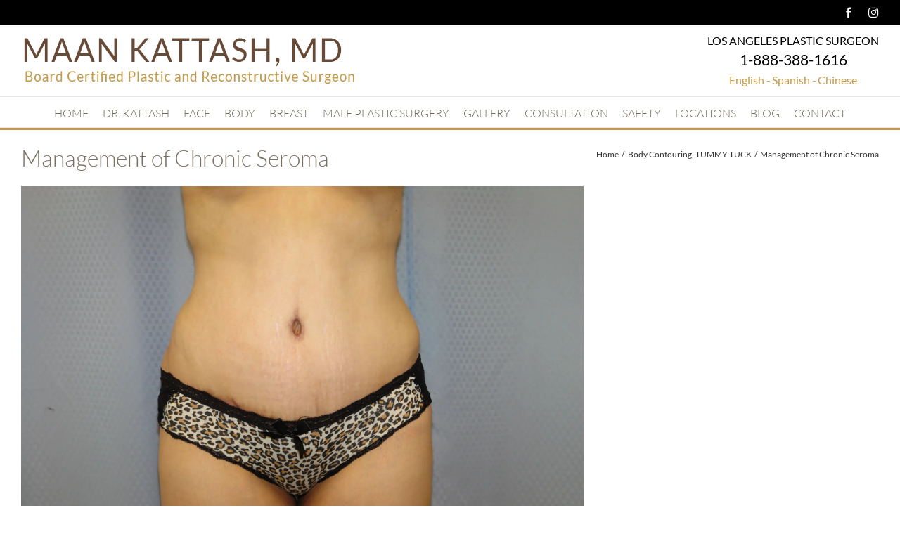

--- FILE ---
content_type: text/html; charset=UTF-8
request_url: https://drkattash.com/management-of-chronic-seroma/
body_size: 22028
content:
<!DOCTYPE html>
<html class="avada-html-layout-wide avada-html-header-position-top" lang="en-US" prefix="og: http://ogp.me/ns# fb: http://ogp.me/ns/fb#">
<head>
	<meta http-equiv="X-UA-Compatible" content="IE=edge" />
	<meta http-equiv="Content-Type" content="text/html; charset=utf-8"/>
	<meta name="viewport" content="width=device-width, initial-scale=1" />
	<link href="https://fonts.googleapis.com/css?family=Lato:100,100i,200,200i,300,300i,400,400i,500,500i,600,600i,700,700i,800,800i,900,900i%7COpen+Sans:100,100i,200,200i,300,300i,400,400i,500,500i,600,600i,700,700i,800,800i,900,900i%7CIndie+Flower:100,100i,200,200i,300,300i,400,400i,500,500i,600,600i,700,700i,800,800i,900,900i%7COswald:100,100i,200,200i,300,300i,400,400i,500,500i,600,600i,700,700i,800,800i,900,900i" rel="stylesheet"><meta name='robots' content='index, follow, max-image-preview:large, max-snippet:-1, max-video-preview:-1' />
	<style>img:is([sizes="auto" i], [sizes^="auto," i]) { contain-intrinsic-size: 3000px 1500px }</style>
	
	<!-- This site is optimized with the Yoast SEO plugin v26.8 - https://yoast.com/product/yoast-seo-wordpress/ -->
	<title>Management of Chronic Seroma | Dr. Maan Kattash - Los Angeles Plastic Surgery</title>
	<link rel="canonical" href="https://drkattash.com/management-of-chronic-seroma/" />
	<meta property="og:locale" content="en_US" />
	<meta property="og:type" content="article" />
	<meta property="og:title" content="Management of Chronic Seroma | Dr. Maan Kattash - Los Angeles Plastic Surgery" />
	<meta property="og:url" content="https://drkattash.com/management-of-chronic-seroma/" />
	<meta property="og:site_name" content="Dr. Maan Kattash - Los Angeles Plastic Surgery" />
	<meta property="article:publisher" content="https://www.facebook.com/DrMaanKattashPlasticSurgery/" />
	<meta property="article:published_time" content="2024-06-20T03:47:30+00:00" />
	<meta property="article:modified_time" content="2024-07-11T08:13:34+00:00" />
	<meta property="og:image" content="https://drkattash.com/wp-content/uploads/2024/06/Management-of-chronic-seroma.webp" />
	<meta property="og:image:width" content="2000" />
	<meta property="og:image:height" content="1333" />
	<meta property="og:image:type" content="image/webp" />
	<meta name="author" content="Maan Kattash" />
	<meta name="twitter:card" content="summary_large_image" />
	<meta name="twitter:label1" content="Written by" />
	<meta name="twitter:data1" content="Maan Kattash" />
	<meta name="twitter:label2" content="Est. reading time" />
	<meta name="twitter:data2" content="4 minutes" />
	<script type="application/ld+json" class="yoast-schema-graph">{"@context":"https://schema.org","@graph":[{"@type":"Article","@id":"https://drkattash.com/management-of-chronic-seroma/#article","isPartOf":{"@id":"https://drkattash.com/management-of-chronic-seroma/"},"author":{"name":"Maan Kattash","@id":"https://www.drkattash.com/#/schema/person/37e49379c9002e4028c803d8b447ef22"},"headline":"Management of Chronic Seroma","datePublished":"2024-06-20T03:47:30+00:00","dateModified":"2024-07-11T08:13:34+00:00","mainEntityOfPage":{"@id":"https://drkattash.com/management-of-chronic-seroma/"},"wordCount":3732,"publisher":{"@id":"https://www.drkattash.com/#organization"},"image":{"@id":"https://drkattash.com/management-of-chronic-seroma/#primaryimage"},"thumbnailUrl":"https://drkattash.com/wp-content/uploads/2024/06/Management-of-chronic-seroma.webp","articleSection":["Body Contouring","TUMMY TUCK"],"inLanguage":"en-US"},{"@type":"WebPage","@id":"https://drkattash.com/management-of-chronic-seroma/","url":"https://drkattash.com/management-of-chronic-seroma/","name":"Management of Chronic Seroma | Dr. Maan Kattash - Los Angeles Plastic Surgery","isPartOf":{"@id":"https://www.drkattash.com/#website"},"primaryImageOfPage":{"@id":"https://drkattash.com/management-of-chronic-seroma/#primaryimage"},"image":{"@id":"https://drkattash.com/management-of-chronic-seroma/#primaryimage"},"thumbnailUrl":"https://drkattash.com/wp-content/uploads/2024/06/Management-of-chronic-seroma.webp","datePublished":"2024-06-20T03:47:30+00:00","dateModified":"2024-07-11T08:13:34+00:00","breadcrumb":{"@id":"https://drkattash.com/management-of-chronic-seroma/#breadcrumb"},"inLanguage":"en-US","potentialAction":[{"@type":"ReadAction","target":["https://drkattash.com/management-of-chronic-seroma/"]}]},{"@type":"ImageObject","inLanguage":"en-US","@id":"https://drkattash.com/management-of-chronic-seroma/#primaryimage","url":"https://drkattash.com/wp-content/uploads/2024/06/Management-of-chronic-seroma.webp","contentUrl":"https://drkattash.com/wp-content/uploads/2024/06/Management-of-chronic-seroma.webp","width":2000,"height":1333,"caption":"Management of Chronic Seroma"},{"@type":"BreadcrumbList","@id":"https://drkattash.com/management-of-chronic-seroma/#breadcrumb","itemListElement":[{"@type":"ListItem","position":1,"name":"Home","item":"https://drkattash.com/"},{"@type":"ListItem","position":2,"name":"Management of Chronic Seroma"}]},{"@type":"WebSite","@id":"https://www.drkattash.com/#website","url":"https://www.drkattash.com/","name":"Dr. Maan Kattash - Los Angeles Plastic Surgery","description":"Beverly Hills Plastic Surgeon","publisher":{"@id":"https://www.drkattash.com/#organization"},"potentialAction":[{"@type":"SearchAction","target":{"@type":"EntryPoint","urlTemplate":"https://www.drkattash.com/?s={search_term_string}"},"query-input":{"@type":"PropertyValueSpecification","valueRequired":true,"valueName":"search_term_string"}}],"inLanguage":"en-US"},{"@type":["Organization","Place"],"@id":"https://www.drkattash.com/#organization","name":"Dr. Maan Kattash","url":"https://www.drkattash.com/","logo":{"@type":"ImageObject","inLanguage":"en-US","@id":"https://www.drkattash.com/#/schema/logo/image/","url":"https://secureservercdn.net/198.71.190.156/gpj.2c7.myftpupload.com/wp-content/uploads/2017/04/dr-maan-kattash-plastic-surgeon-logo-1.jpg?time=1650355785","contentUrl":"https://secureservercdn.net/198.71.190.156/gpj.2c7.myftpupload.com/wp-content/uploads/2017/04/dr-maan-kattash-plastic-surgeon-logo-1.jpg?time=1650355785","width":486,"height":75,"caption":"Dr. Maan Kattash"},"image":{"@id":"https://www.drkattash.com/#/schema/logo/image/"},"sameAs":["https://www.facebook.com/DrMaanKattashPlasticSurgery/","https://www.linkedin.com/in/maan-kattash-md-frcs-facs-779b3746"],"mainEntityOfPage":{"@id":"https://drkattash.com/management-of-chronic-seroma/"}},{"@type":"Person","@id":"https://www.drkattash.com/#/schema/person/37e49379c9002e4028c803d8b447ef22","name":"Maan Kattash","image":{"@type":"ImageObject","inLanguage":"en-US","@id":"https://www.drkattash.com/#/schema/person/image/","url":"https://secure.gravatar.com/avatar/7ba7edc3cdc27cffa5a018da47555f85dbb052b9351d72be8376d26546c0c70d?s=96&d=mm&r=g","contentUrl":"https://secure.gravatar.com/avatar/7ba7edc3cdc27cffa5a018da47555f85dbb052b9351d72be8376d26546c0c70d?s=96&d=mm&r=g","caption":"Maan Kattash"},"url":"https://drkattash.com/author/maan/"}]}</script>
	<!-- / Yoast SEO plugin. -->


<link rel="alternate" type="application/rss+xml" title="Dr. Maan Kattash - Los Angeles Plastic Surgery &raquo; Feed" href="https://drkattash.com/feed/" />
<link rel="alternate" type="application/rss+xml" title="Dr. Maan Kattash - Los Angeles Plastic Surgery &raquo; Comments Feed" href="https://drkattash.com/comments/feed/" />
								<link rel="icon" href="https://drkattash.com/wp-content/uploads/2017/04/favicon-kattash.png" type="image/png" />
		
		
					<!-- Android Icon -->
						<link rel="icon" sizes="192x192" href="https://drkattash.com/wp-content/uploads/2017/04/favicon-kattash-57x57.png" type="image/png">
		
					<!-- MS Edge Icon -->
						<meta name="msapplication-TileImage" content="https://drkattash.com/wp-content/uploads/2017/04/favicon-kattash-72x72.png" type="image/png">
									<meta name="description" content="What is Seroma? Seroma is a collection of clear fluid that develops under the skin after surgery, such as a tummy tuck. Small seromas do not require any medical treatment as they usually get reabsorbed by the body in few weeks. Larger seromas require treatment by the surgeon.

While seromas are a common complication after"/>
				
		<meta property="og:locale" content="en_US"/>
		<meta property="og:type" content="article"/>
		<meta property="og:site_name" content="Dr. Maan Kattash - Los Angeles Plastic Surgery"/>
		<meta property="og:title" content="Management of Chronic Seroma | Dr. Maan Kattash - Los Angeles Plastic Surgery"/>
				<meta property="og:description" content="What is Seroma? Seroma is a collection of clear fluid that develops under the skin after surgery, such as a tummy tuck. Small seromas do not require any medical treatment as they usually get reabsorbed by the body in few weeks. Larger seromas require treatment by the surgeon.

While seromas are a common complication after"/>
				<meta property="og:url" content="https://drkattash.com/management-of-chronic-seroma/"/>
										<meta property="article:published_time" content="2024-06-20T03:47:30-08:00"/>
							<meta property="article:modified_time" content="2024-07-11T08:13:34-08:00"/>
								<meta name="author" content="Maan Kattash"/>
								<meta property="og:image" content="https://drkattash.com/wp-content/uploads/2024/06/Management-of-chronic-seroma.webp"/>
		<meta property="og:image:width" content="2000"/>
		<meta property="og:image:height" content="1333"/>
		<meta property="og:image:type" content="image/webp"/>
				<script type="text/javascript">
/* <![CDATA[ */
window._wpemojiSettings = {"baseUrl":"https:\/\/s.w.org\/images\/core\/emoji\/16.0.1\/72x72\/","ext":".png","svgUrl":"https:\/\/s.w.org\/images\/core\/emoji\/16.0.1\/svg\/","svgExt":".svg","source":{"concatemoji":"https:\/\/drkattash.com\/wp-includes\/js\/wp-emoji-release.min.js?ver=6.8.3"}};
/*! This file is auto-generated */
!function(s,n){var o,i,e;function c(e){try{var t={supportTests:e,timestamp:(new Date).valueOf()};sessionStorage.setItem(o,JSON.stringify(t))}catch(e){}}function p(e,t,n){e.clearRect(0,0,e.canvas.width,e.canvas.height),e.fillText(t,0,0);var t=new Uint32Array(e.getImageData(0,0,e.canvas.width,e.canvas.height).data),a=(e.clearRect(0,0,e.canvas.width,e.canvas.height),e.fillText(n,0,0),new Uint32Array(e.getImageData(0,0,e.canvas.width,e.canvas.height).data));return t.every(function(e,t){return e===a[t]})}function u(e,t){e.clearRect(0,0,e.canvas.width,e.canvas.height),e.fillText(t,0,0);for(var n=e.getImageData(16,16,1,1),a=0;a<n.data.length;a++)if(0!==n.data[a])return!1;return!0}function f(e,t,n,a){switch(t){case"flag":return n(e,"\ud83c\udff3\ufe0f\u200d\u26a7\ufe0f","\ud83c\udff3\ufe0f\u200b\u26a7\ufe0f")?!1:!n(e,"\ud83c\udde8\ud83c\uddf6","\ud83c\udde8\u200b\ud83c\uddf6")&&!n(e,"\ud83c\udff4\udb40\udc67\udb40\udc62\udb40\udc65\udb40\udc6e\udb40\udc67\udb40\udc7f","\ud83c\udff4\u200b\udb40\udc67\u200b\udb40\udc62\u200b\udb40\udc65\u200b\udb40\udc6e\u200b\udb40\udc67\u200b\udb40\udc7f");case"emoji":return!a(e,"\ud83e\udedf")}return!1}function g(e,t,n,a){var r="undefined"!=typeof WorkerGlobalScope&&self instanceof WorkerGlobalScope?new OffscreenCanvas(300,150):s.createElement("canvas"),o=r.getContext("2d",{willReadFrequently:!0}),i=(o.textBaseline="top",o.font="600 32px Arial",{});return e.forEach(function(e){i[e]=t(o,e,n,a)}),i}function t(e){var t=s.createElement("script");t.src=e,t.defer=!0,s.head.appendChild(t)}"undefined"!=typeof Promise&&(o="wpEmojiSettingsSupports",i=["flag","emoji"],n.supports={everything:!0,everythingExceptFlag:!0},e=new Promise(function(e){s.addEventListener("DOMContentLoaded",e,{once:!0})}),new Promise(function(t){var n=function(){try{var e=JSON.parse(sessionStorage.getItem(o));if("object"==typeof e&&"number"==typeof e.timestamp&&(new Date).valueOf()<e.timestamp+604800&&"object"==typeof e.supportTests)return e.supportTests}catch(e){}return null}();if(!n){if("undefined"!=typeof Worker&&"undefined"!=typeof OffscreenCanvas&&"undefined"!=typeof URL&&URL.createObjectURL&&"undefined"!=typeof Blob)try{var e="postMessage("+g.toString()+"("+[JSON.stringify(i),f.toString(),p.toString(),u.toString()].join(",")+"));",a=new Blob([e],{type:"text/javascript"}),r=new Worker(URL.createObjectURL(a),{name:"wpTestEmojiSupports"});return void(r.onmessage=function(e){c(n=e.data),r.terminate(),t(n)})}catch(e){}c(n=g(i,f,p,u))}t(n)}).then(function(e){for(var t in e)n.supports[t]=e[t],n.supports.everything=n.supports.everything&&n.supports[t],"flag"!==t&&(n.supports.everythingExceptFlag=n.supports.everythingExceptFlag&&n.supports[t]);n.supports.everythingExceptFlag=n.supports.everythingExceptFlag&&!n.supports.flag,n.DOMReady=!1,n.readyCallback=function(){n.DOMReady=!0}}).then(function(){return e}).then(function(){var e;n.supports.everything||(n.readyCallback(),(e=n.source||{}).concatemoji?t(e.concatemoji):e.wpemoji&&e.twemoji&&(t(e.twemoji),t(e.wpemoji)))}))}((window,document),window._wpemojiSettings);
/* ]]> */
</script>
<link rel='stylesheet' id='layerslider-css' href='https://drkattash.com/wp-content/plugins/LayerSlider/assets/static/layerslider/css/layerslider.css?ver=7.15.1' type='text/css' media='all' />
<style id='wp-emoji-styles-inline-css' type='text/css'>

	img.wp-smiley, img.emoji {
		display: inline !important;
		border: none !important;
		box-shadow: none !important;
		height: 1em !important;
		width: 1em !important;
		margin: 0 0.07em !important;
		vertical-align: -0.1em !important;
		background: none !important;
		padding: 0 !important;
	}
</style>
<link rel='stylesheet' id='wp-components-css' href='https://drkattash.com/wp-includes/css/dist/components/style.min.css?ver=6.8.3' type='text/css' media='all' />
<link rel='stylesheet' id='godaddy-styles-css' href='https://drkattash.com/wp-content/mu-plugins/vendor/wpex/godaddy-launch/includes/Dependencies/GoDaddy/Styles/build/latest.css?ver=2.0.2' type='text/css' media='all' />
<link rel='stylesheet' id='fusion-dynamic-css-css' href='https://drkattash.com/wp-content/uploads/fusion-styles/4b734322ae133a92e85c0e92f64331b3.min.css?ver=3.14.2' type='text/css' media='all' />
<script type="text/javascript" src="https://drkattash.com/wp-includes/js/jquery/jquery.min.js?ver=3.7.1" id="jquery-core-js"></script>
<script type="text/javascript" src="https://drkattash.com/wp-includes/js/jquery/jquery-migrate.min.js?ver=3.4.1" id="jquery-migrate-js"></script>
<script type="text/javascript" id="layerslider-utils-js-extra">
/* <![CDATA[ */
var LS_Meta = {"v":"7.15.1","fixGSAP":"1"};
/* ]]> */
</script>
<script type="text/javascript" src="https://drkattash.com/wp-content/plugins/LayerSlider/assets/static/layerslider/js/layerslider.utils.js?ver=7.15.1" id="layerslider-utils-js"></script>
<script type="text/javascript" src="https://drkattash.com/wp-content/plugins/LayerSlider/assets/static/layerslider/js/layerslider.kreaturamedia.jquery.js?ver=7.15.1" id="layerslider-js"></script>
<script type="text/javascript" src="https://drkattash.com/wp-content/plugins/LayerSlider/assets/static/layerslider/js/layerslider.transitions.js?ver=7.15.1" id="layerslider-transitions-js"></script>
<script type="text/javascript" src="//drkattash.com/wp-content/plugins/revslider/sr6/assets/js/rbtools.min.js?ver=6.7.37" async id="tp-tools-js"></script>
<script type="text/javascript" src="//drkattash.com/wp-content/plugins/revslider/sr6/assets/js/rs6.min.js?ver=6.7.37" async id="revmin-js"></script>
<meta name="generator" content="Powered by LayerSlider 7.15.1 - Build Heros, Sliders, and Popups. Create Animations and Beautiful, Rich Web Content as Easy as Never Before on WordPress." />
<!-- LayerSlider updates and docs at: https://layerslider.com -->
<link rel="https://api.w.org/" href="https://drkattash.com/wp-json/" /><link rel="alternate" title="JSON" type="application/json" href="https://drkattash.com/wp-json/wp/v2/posts/5811" /><link rel="EditURI" type="application/rsd+xml" title="RSD" href="https://drkattash.com/xmlrpc.php?rsd" />
<meta name="generator" content="WordPress 6.8.3" />
<link rel='shortlink' href='https://drkattash.com/?p=5811' />
<link rel="alternate" title="oEmbed (JSON)" type="application/json+oembed" href="https://drkattash.com/wp-json/oembed/1.0/embed?url=https%3A%2F%2Fdrkattash.com%2Fmanagement-of-chronic-seroma%2F" />
<link rel="alternate" title="oEmbed (XML)" type="text/xml+oembed" href="https://drkattash.com/wp-json/oembed/1.0/embed?url=https%3A%2F%2Fdrkattash.com%2Fmanagement-of-chronic-seroma%2F&#038;format=xml" />
<meta name="generator" content="Piklist 1.0.11" />
<style type="text/css" id="css-fb-visibility">@media screen and (max-width: 640px){.fusion-no-small-visibility{display:none !important;}body .sm-text-align-center{text-align:center !important;}body .sm-text-align-left{text-align:left !important;}body .sm-text-align-right{text-align:right !important;}body .sm-text-align-justify{text-align:justify !important;}body .sm-flex-align-center{justify-content:center !important;}body .sm-flex-align-flex-start{justify-content:flex-start !important;}body .sm-flex-align-flex-end{justify-content:flex-end !important;}body .sm-mx-auto{margin-left:auto !important;margin-right:auto !important;}body .sm-ml-auto{margin-left:auto !important;}body .sm-mr-auto{margin-right:auto !important;}body .fusion-absolute-position-small{position:absolute;width:100%;}.awb-sticky.awb-sticky-small{ position: sticky; top: var(--awb-sticky-offset,0); }}@media screen and (min-width: 641px) and (max-width: 1024px){.fusion-no-medium-visibility{display:none !important;}body .md-text-align-center{text-align:center !important;}body .md-text-align-left{text-align:left !important;}body .md-text-align-right{text-align:right !important;}body .md-text-align-justify{text-align:justify !important;}body .md-flex-align-center{justify-content:center !important;}body .md-flex-align-flex-start{justify-content:flex-start !important;}body .md-flex-align-flex-end{justify-content:flex-end !important;}body .md-mx-auto{margin-left:auto !important;margin-right:auto !important;}body .md-ml-auto{margin-left:auto !important;}body .md-mr-auto{margin-right:auto !important;}body .fusion-absolute-position-medium{position:absolute;width:100%;}.awb-sticky.awb-sticky-medium{ position: sticky; top: var(--awb-sticky-offset,0); }}@media screen and (min-width: 1025px){.fusion-no-large-visibility{display:none !important;}body .lg-text-align-center{text-align:center !important;}body .lg-text-align-left{text-align:left !important;}body .lg-text-align-right{text-align:right !important;}body .lg-text-align-justify{text-align:justify !important;}body .lg-flex-align-center{justify-content:center !important;}body .lg-flex-align-flex-start{justify-content:flex-start !important;}body .lg-flex-align-flex-end{justify-content:flex-end !important;}body .lg-mx-auto{margin-left:auto !important;margin-right:auto !important;}body .lg-ml-auto{margin-left:auto !important;}body .lg-mr-auto{margin-right:auto !important;}body .fusion-absolute-position-large{position:absolute;width:100%;}.awb-sticky.awb-sticky-large{ position: sticky; top: var(--awb-sticky-offset,0); }}</style><meta name="generator" content="Powered by Slider Revolution 6.7.37 - responsive, Mobile-Friendly Slider Plugin for WordPress with comfortable drag and drop interface." />
<script>function setREVStartSize(e){
			//window.requestAnimationFrame(function() {
				window.RSIW = window.RSIW===undefined ? window.innerWidth : window.RSIW;
				window.RSIH = window.RSIH===undefined ? window.innerHeight : window.RSIH;
				try {
					var pw = document.getElementById(e.c).parentNode.offsetWidth,
						newh;
					pw = pw===0 || isNaN(pw) || (e.l=="fullwidth" || e.layout=="fullwidth") ? window.RSIW : pw;
					e.tabw = e.tabw===undefined ? 0 : parseInt(e.tabw);
					e.thumbw = e.thumbw===undefined ? 0 : parseInt(e.thumbw);
					e.tabh = e.tabh===undefined ? 0 : parseInt(e.tabh);
					e.thumbh = e.thumbh===undefined ? 0 : parseInt(e.thumbh);
					e.tabhide = e.tabhide===undefined ? 0 : parseInt(e.tabhide);
					e.thumbhide = e.thumbhide===undefined ? 0 : parseInt(e.thumbhide);
					e.mh = e.mh===undefined || e.mh=="" || e.mh==="auto" ? 0 : parseInt(e.mh,0);
					if(e.layout==="fullscreen" || e.l==="fullscreen")
						newh = Math.max(e.mh,window.RSIH);
					else{
						e.gw = Array.isArray(e.gw) ? e.gw : [e.gw];
						for (var i in e.rl) if (e.gw[i]===undefined || e.gw[i]===0) e.gw[i] = e.gw[i-1];
						e.gh = e.el===undefined || e.el==="" || (Array.isArray(e.el) && e.el.length==0)? e.gh : e.el;
						e.gh = Array.isArray(e.gh) ? e.gh : [e.gh];
						for (var i in e.rl) if (e.gh[i]===undefined || e.gh[i]===0) e.gh[i] = e.gh[i-1];
											
						var nl = new Array(e.rl.length),
							ix = 0,
							sl;
						e.tabw = e.tabhide>=pw ? 0 : e.tabw;
						e.thumbw = e.thumbhide>=pw ? 0 : e.thumbw;
						e.tabh = e.tabhide>=pw ? 0 : e.tabh;
						e.thumbh = e.thumbhide>=pw ? 0 : e.thumbh;
						for (var i in e.rl) nl[i] = e.rl[i]<window.RSIW ? 0 : e.rl[i];
						sl = nl[0];
						for (var i in nl) if (sl>nl[i] && nl[i]>0) { sl = nl[i]; ix=i;}
						var m = pw>(e.gw[ix]+e.tabw+e.thumbw) ? 1 : (pw-(e.tabw+e.thumbw)) / (e.gw[ix]);
						newh =  (e.gh[ix] * m) + (e.tabh + e.thumbh);
					}
					var el = document.getElementById(e.c);
					if (el!==null && el) el.style.height = newh+"px";
					el = document.getElementById(e.c+"_wrapper");
					if (el!==null && el) {
						el.style.height = newh+"px";
						el.style.display = "block";
					}
				} catch(e){
					console.log("Failure at Presize of Slider:" + e)
				}
			//});
		  };</script>
		<script type="text/javascript">
			var doc = document.documentElement;
			doc.setAttribute( 'data-useragent', navigator.userAgent );
		</script>
		<script>
  (function(i,s,o,g,r,a,m){i['GoogleAnalyticsObject']=r;i[r]=i[r]||function(){
  (i[r].q=i[r].q||[]).push(arguments)},i[r].l=1*new Date();a=s.createElement(o),
  m=s.getElementsByTagName(o)[0];a.async=1;a.src=g;m.parentNode.insertBefore(a,m)
  })(window,document,'script','https://www.google-analytics.com/analytics.js','ga');

  ga('create', 'UA-3856653-4', 'auto');
  ga('send', 'pageview');

</script>
	<script src='https://www.google.com/recaptcha/api.js'></script></head>

<body class="wp-singular post-template-default single single-post postid-5811 single-format-standard wp-theme-Avada wp-child-theme-Avada-Child-Theme fusion-image-hovers fusion-pagination-sizing fusion-button_type-flat fusion-button_span-no fusion-button_gradient-linear avada-image-rollover-circle-yes avada-image-rollover-no fusion-body ltr no-tablet-sticky-header no-mobile-sticky-header no-mobile-slidingbar no-mobile-totop avada-has-rev-slider-styles fusion-disable-outline fusion-sub-menu-fade mobile-logo-pos-left layout-wide-mode avada-has-boxed-modal-shadow-none layout-scroll-offset-full avada-has-zero-margin-offset-top fusion-top-header menu-text-align-center mobile-menu-design-classic fusion-show-pagination-text fusion-header-layout-v4 avada-responsive avada-footer-fx-none avada-menu-highlight-style-bar fusion-search-form-classic fusion-main-menu-search-dropdown fusion-avatar-square avada-sticky-shrinkage avada-dropdown-styles avada-blog-layout-medium avada-blog-archive-layout-medium avada-header-shadow-no avada-menu-icon-position-left avada-has-megamenu-shadow avada-has-mainmenu-dropdown-divider avada-has-breadcrumb-mobile-hidden avada-has-titlebar-content_only avada-has-pagination-padding avada-flyout-menu-direction-fade avada-ec-views-v1" data-awb-post-id="5811">
		<a class="skip-link screen-reader-text" href="#content">Skip to content</a>

	<div id="boxed-wrapper">
		
		<div id="wrapper" class="fusion-wrapper">
			<div id="home" style="position:relative;top:-1px;"></div>
							
					
			<header class="fusion-header-wrapper">
				<div class="fusion-header-v4 fusion-logo-alignment fusion-logo-left fusion-sticky-menu- fusion-sticky-logo- fusion-mobile-logo-1 fusion-sticky-menu-only fusion-header-menu-align-center fusion-mobile-menu-design-classic">
					
<div class="fusion-secondary-header">
	<div class="fusion-row">
							<div class="fusion-alignright">
				<div class="fusion-social-links-header"><div class="fusion-social-networks"><div class="fusion-social-networks-wrapper"><a  class="fusion-social-network-icon fusion-tooltip fusion-facebook awb-icon-facebook" style data-placement="bottom" data-title="Facebook" data-toggle="tooltip" title="Facebook" href="https://www.facebook.com/DrMaanKattashPlasticSurgery/" target="_blank" rel="noreferrer"><span class="screen-reader-text">Facebook</span></a><a  class="fusion-social-network-icon fusion-tooltip fusion-instagram awb-icon-instagram" style data-placement="bottom" data-title="Instagram" data-toggle="tooltip" title="Instagram" href="https://www.instagram.com/drmaankattash/" target="_blank" rel="noopener noreferrer"><span class="screen-reader-text">Instagram</span></a></div></div></div>			</div>
			</div>
</div>
<div class="fusion-header-sticky-height"></div>
<div class="fusion-sticky-header-wrapper"> <!-- start fusion sticky header wrapper -->
	<div class="fusion-header">
		<div class="fusion-row">
							<div class="fusion-logo" data-margin-top="0px" data-margin-bottom="0px" data-margin-left="0px" data-margin-right="0px">
			<a class="fusion-logo-link"  href="https://drkattash.com/" >

						<!-- standard logo -->
			<img src="https://drkattash.com/wp-content/uploads/2017/04/dr-maan-kattash-plastic-surgeon-logo-1.jpg" srcset="https://drkattash.com/wp-content/uploads/2017/04/dr-maan-kattash-plastic-surgeon-logo-1.jpg 1x" width="486" height="75" alt="Dr. Maan Kattash &#8211; Los Angeles Plastic Surgery Logo" data-retina_logo_url="" class="fusion-standard-logo" />

											<!-- mobile logo -->
				<img src="https://drkattash.com/wp-content/uploads/2017/04/Dr-Maan-Kattash-logo2.png" srcset="https://drkattash.com/wp-content/uploads/2017/04/Dr-Maan-Kattash-logo2.png 1x, https://drkattash.com/wp-content/uploads/2017/04/Dr-Maan-Kattash-logo-retina2x.png 2x" width="486" height="75" style="max-height:75px;height:auto;" alt="Dr. Maan Kattash &#8211; Los Angeles Plastic Surgery Logo" data-retina_logo_url="https://drkattash.com/wp-content/uploads/2017/04/Dr-Maan-Kattash-logo-retina2x.png" class="fusion-mobile-logo" />
			
					</a>
		
<div class="fusion-header-content-3-wrapper">
			<div class="fusion-header-banner">
			<div class="headerbox" style="text-align: center;"><span style="font-size: 12pt; margin-top: 0px; margin-bottom: 10px; color: #000000;">LOS ANGELES PLASTIC SURGEON</span><br/>
<span style="color: #000000; margin-top: 0px; margin-bottom: 0px; font-size: 16pt;">1-888-388-1616</span><br/>
<table style="text-align: center; margin-left: auto;margin-right: auto; margin-top: 0; margin-bottom: 0;">
<tbody>
<tr>
<td><span style="font-size: 12pt;"><a href="https://drkattash.com/" target="_blank">English - </a></span></td>
<td><span style="font-size: 12pt;"><a href="http://spanish.drkattash.com/" target="_blank">Spanish - </a></span></td>
<td><span style="font-size: 12pt;"><a href="http://chinese.drkattash.com/" target="_blank">Chinese</a></span></td>
</tr>
</tbody>
</table>
</div>		</div>
	</div>
</div>
										
					</div>
	</div>
	<div class="fusion-secondary-main-menu">
		<div class="fusion-row">
			<nav class="fusion-main-menu" aria-label="Main Menu"><ul id="menu-main-menu" class="fusion-menu"><li  id="menu-item-13"  class="menu-item menu-item-type-post_type menu-item-object-page menu-item-13"  data-item-id="13"><a  href="https://drkattash.com/los-angeles-plastic-surgeon/" class="fusion-bar-highlight"><span class="menu-text">Home</span></a></li><li  id="menu-item-954"  class="menu-item menu-item-type-custom menu-item-object-custom menu-item-has-children menu-item-954 fusion-dropdown-menu"  data-item-id="954"><a  href="https://drkattash.com/plastic-surgeon-dr-maan-kattash/" class="fusion-bar-highlight"><span class="menu-text">Dr. Kattash</span></a><ul class="sub-menu"><li  id="menu-item-38"  class="menu-item menu-item-type-post_type menu-item-object-page menu-item-38 fusion-dropdown-submenu" ><a  href="https://drkattash.com/plastic-surgeon-dr-maan-kattash/" class="fusion-bar-highlight"><span>Bibliography</span></a></li><li  id="menu-item-957"  class="menu-item menu-item-type-post_type menu-item-object-page menu-item-957 fusion-dropdown-submenu" ><a  href="https://drkattash.com/professional-memberships-dr-maan-kattash/" class="fusion-bar-highlight"><span>Professional Memberships</span></a></li><li  id="menu-item-366"  class="menu-item menu-item-type-post_type menu-item-object-page menu-item-366 fusion-dropdown-submenu" ><a  href="https://drkattash.com/awards-dr-maan-kattash/" class="fusion-bar-highlight"><span>Awards</span></a></li><li  id="menu-item-3043"  class="menu-item menu-item-type-post_type menu-item-object-page menu-item-3043 fusion-dropdown-submenu" ><a  href="https://drkattash.com/curriculum-vitae/" class="fusion-bar-highlight"><span>Curriculum Vitae</span></a></li><li  id="menu-item-3054"  class="menu-item menu-item-type-custom menu-item-object-custom menu-item-3054 fusion-dropdown-submenu" ><a  target="_blank" rel="noopener noreferrer" href="https://www.realself.com/find/California/Beverly-Hills/Plastic-Surgeon/Maan-Kattash" class="fusion-bar-highlight"><span>Patient Ratings</span></a></li></ul></li><li  id="menu-item-895"  class="menu-item menu-item-type-post_type menu-item-object-page menu-item-has-children menu-item-895 fusion-dropdown-menu"  data-item-id="895"><a  href="https://drkattash.com/face-plastic-surgery-los-angeles/" class="fusion-bar-highlight"><span class="menu-text">Face</span></a><ul class="sub-menu"><li  id="menu-item-184"  class="menu-item menu-item-type-post_type menu-item-object-page menu-item-184 fusion-dropdown-submenu" ><a  href="https://drkattash.com/face-plastic-surgery-los-angeles/facelift/" class="fusion-bar-highlight"><span>Facelift</span></a></li><li  id="menu-item-183"  class="menu-item menu-item-type-post_type menu-item-object-page menu-item-183 fusion-dropdown-submenu" ><a  href="https://drkattash.com/face-plastic-surgery-los-angeles/eyelid-lift/" class="fusion-bar-highlight"><span>Eyelid Lift</span></a></li><li  id="menu-item-185"  class="menu-item menu-item-type-post_type menu-item-object-page menu-item-185 fusion-dropdown-submenu" ><a  href="https://drkattash.com/face-plastic-surgery-los-angeles/forehead-lift/" class="fusion-bar-highlight"><span>Forehead Lifts</span></a></li><li  id="menu-item-186"  class="menu-item menu-item-type-post_type menu-item-object-page menu-item-186 fusion-dropdown-submenu" ><a  href="https://drkattash.com/face-plastic-surgery-los-angeles/rhinoplasty/" class="fusion-bar-highlight"><span>Rhinoplasty</span></a></li><li  id="menu-item-182"  class="menu-item menu-item-type-post_type menu-item-object-page menu-item-182 fusion-dropdown-submenu" ><a  href="https://drkattash.com/face-plastic-surgery-los-angeles/ear-surgery/" class="fusion-bar-highlight"><span>Ear Surgery</span></a></li><li  id="menu-item-181"  class="menu-item menu-item-type-post_type menu-item-object-page menu-item-181 fusion-dropdown-submenu" ><a  href="https://drkattash.com/face-plastic-surgery-los-angeles/dermal-fillers/" class="fusion-bar-highlight"><span>Dermal Fillers</span></a></li></ul></li><li  id="menu-item-902"  class="menu-item menu-item-type-post_type menu-item-object-page menu-item-has-children menu-item-902 fusion-dropdown-menu"  data-item-id="902"><a  href="https://drkattash.com/body-plastic-surgery-los-angeles/" class="fusion-bar-highlight"><span class="menu-text">Body</span></a><ul class="sub-menu"><li  id="menu-item-192"  class="menu-item menu-item-type-post_type menu-item-object-page menu-item-192 fusion-dropdown-submenu" ><a  href="https://drkattash.com/body-plastic-surgery-los-angeles/liposuction/" class="fusion-bar-highlight"><span>Liposuction</span></a></li><li  id="menu-item-202"  class="menu-item menu-item-type-post_type menu-item-object-page menu-item-202 fusion-dropdown-submenu" ><a  href="https://drkattash.com/body-plastic-surgery-los-angeles/tummy-tuck/" class="fusion-bar-highlight"><span>Tummy Tuck</span></a></li><li  id="menu-item-201"  class="menu-item menu-item-type-post_type menu-item-object-page menu-item-201 fusion-dropdown-submenu" ><a  href="https://drkattash.com/body-plastic-surgery-los-angeles/buttock-augmentation/" class="fusion-bar-highlight"><span>Buttock Augmentation</span></a></li><li  id="menu-item-200"  class="menu-item menu-item-type-post_type menu-item-object-page menu-item-200 fusion-dropdown-submenu" ><a  href="https://drkattash.com/body-plastic-surgery-los-angeles/mommy-makeover/" class="fusion-bar-highlight"><span>Mommy Makeover</span></a></li><li  id="menu-item-212"  class="menu-item menu-item-type-post_type menu-item-object-page menu-item-212 fusion-dropdown-submenu" ><a  href="https://drkattash.com/body-plastic-surgery-los-angeles/male-breast-reduction/" class="fusion-bar-highlight"><span>Male Breast Reduction</span></a></li><li  id="menu-item-211"  class="menu-item menu-item-type-post_type menu-item-object-page menu-item-211 fusion-dropdown-submenu" ><a  href="https://drkattash.com/body-plastic-surgery-los-angeles/brachioplasty/" class="fusion-bar-highlight"><span>Brachioplasty</span></a></li></ul></li><li  id="menu-item-908"  class="menu-item menu-item-type-post_type menu-item-object-page menu-item-has-children menu-item-908 fusion-dropdown-menu"  data-item-id="908"><a  href="https://drkattash.com/breast-plastic-surgery-los-angeles/" class="fusion-bar-highlight"><span class="menu-text">Breast</span></a><ul class="sub-menu"><li  id="menu-item-230"  class="menu-item menu-item-type-post_type menu-item-object-page menu-item-230 fusion-dropdown-submenu" ><a  href="https://drkattash.com/breast-plastic-surgery-los-angeles/breast-enlargement/" class="fusion-bar-highlight"><span>Breast Enlargement</span></a></li><li  id="menu-item-229"  class="menu-item menu-item-type-post_type menu-item-object-page menu-item-229 fusion-dropdown-submenu" ><a  href="https://drkattash.com/breast-plastic-surgery-los-angeles/breast-lift/" class="fusion-bar-highlight"><span>Breast Lift</span></a></li><li  id="menu-item-228"  class="menu-item menu-item-type-post_type menu-item-object-page menu-item-228 fusion-dropdown-submenu" ><a  href="https://drkattash.com/breast-plastic-surgery-los-angeles/breast-revision/" class="fusion-bar-highlight"><span>Breast Revision</span></a></li><li  id="menu-item-227"  class="menu-item menu-item-type-post_type menu-item-object-page menu-item-227 fusion-dropdown-submenu" ><a  href="https://drkattash.com/breast-plastic-surgery-los-angeles/breast-reduction/" class="fusion-bar-highlight"><span>Breast Reduction</span></a></li></ul></li><li  id="menu-item-3206"  class="menu-item menu-item-type-post_type menu-item-object-page menu-item-3206"  data-item-id="3206"><a  href="https://drkattash.com/male-plastic-surgery/" class="fusion-bar-highlight"><span class="menu-text">Male Plastic Surgery</span></a></li><li  id="menu-item-37"  class="menu-item menu-item-type-post_type menu-item-object-page menu-item-has-children menu-item-37 fusion-dropdown-menu"  data-item-id="37"><a  href="https://drkattash.com/plastic-surgery-photo-gallery/" class="fusion-bar-highlight"><span class="menu-text">Gallery</span></a><ul class="sub-menu"><li  id="menu-item-1141"  class="menu-item menu-item-type-custom menu-item-object-custom menu-item-has-children menu-item-1141 fusion-dropdown-submenu" ><a  href="#" class="fusion-bar-highlight"><span>Face</span></a><ul class="sub-menu"><li  id="menu-item-3993"  class="menu-item menu-item-type-custom menu-item-object-custom menu-item-3993" ><a  href="https://drkattash.com/plastic-surgery/cheek-chin-implants-chin-augmentation/" class="fusion-bar-highlight"><span>Chin and Cheek Implants</span></a></li><li  id="menu-item-1151"  class="menu-item menu-item-type-post_type menu-item-object-page menu-item-1151" ><a  href="https://drkattash.com/plastic-surgery-photo-gallery/dermal-fillers-before-and-after-pictures/" class="fusion-bar-highlight"><span>Dermal Fillers</span></a></li><li  id="menu-item-3994"  class="menu-item menu-item-type-custom menu-item-object-custom menu-item-3994" ><a  href="https://drkattash.com/plastic-surgery/otoplasty-ear-surgery/" class="fusion-bar-highlight"><span>Ear Surgery</span></a></li><li  id="menu-item-3995"  class="menu-item menu-item-type-custom menu-item-object-custom menu-item-3995" ><a  href="https://drkattash.com/plastic-surgery/eyelid-lift-blepharoplasty/" class="fusion-bar-highlight"><span>Eyelid lift</span></a></li><li  id="menu-item-3996"  class="menu-item menu-item-type-custom menu-item-object-custom menu-item-3996" ><a  href="https://drkattash.com/plastic-surgery/face-lift/" class="fusion-bar-highlight"><span>Facelift</span></a></li><li  id="menu-item-3997"  class="menu-item menu-item-type-custom menu-item-object-custom menu-item-3997" ><a  href="https://drkattash.com/plastic-surgery/forehead-lift-browlift/" class="fusion-bar-highlight"><span>Forehead lift</span></a></li><li  id="menu-item-3998"  class="menu-item menu-item-type-custom menu-item-object-custom menu-item-3998" ><a  href="https://drkattash.com/plastic-surgery/rhinoplasty/" class="fusion-bar-highlight"><span>Rhinoplasty</span></a></li></ul></li><li  id="menu-item-1142"  class="menu-item menu-item-type-custom menu-item-object-custom menu-item-has-children menu-item-1142 fusion-dropdown-submenu" ><a  href="#" class="fusion-bar-highlight"><span>Breast</span></a><ul class="sub-menu"><li  id="menu-item-3999"  class="menu-item menu-item-type-custom menu-item-object-custom menu-item-3999" ><a  href="https://drkattash.com/plastic-surgery-photo-gallery/breast-enlargement-before-and-after-pictures/" class="fusion-bar-highlight"><span>Breast Enlargement</span></a></li><li  id="menu-item-4000"  class="menu-item menu-item-type-custom menu-item-object-custom menu-item-4000" ><a  href="https://drkattash.com/plastic-surgery-photo-gallery/breast-lift-before-and-after-pictures/" class="fusion-bar-highlight"><span>Breast Lift</span></a></li><li  id="menu-item-4001"  class="menu-item menu-item-type-custom menu-item-object-custom menu-item-4001" ><a  href="https://drkattash.com/plastic-surgery/bilateral-breast-reduction/" class="fusion-bar-highlight"><span>Breast Reduction</span></a></li><li  id="menu-item-4002"  class="menu-item menu-item-type-custom menu-item-object-custom menu-item-4002" ><a  href="https://drkattash.com/plastic-surgery/breast-revision-ruptured-saline-breast-implant/" class="fusion-bar-highlight"><span>Breast Revision</span></a></li></ul></li><li  id="menu-item-1143"  class="menu-item menu-item-type-custom menu-item-object-custom menu-item-has-children menu-item-1143 fusion-dropdown-submenu" ><a  href="#" class="fusion-bar-highlight"><span>Body</span></a><ul class="sub-menu"><li  id="menu-item-4003"  class="menu-item menu-item-type-custom menu-item-object-custom menu-item-4003" ><a  href="https://drkattash.com/plastic-surgery/brachioplasty/" class="fusion-bar-highlight"><span>Brachioplasty</span></a></li><li  id="menu-item-4004"  class="menu-item menu-item-type-custom menu-item-object-custom menu-item-4004" ><a  href="https://drkattash.com/plastic-surgery/brazilian-butt-lift-29-year-old-women-underwent-brazilian-butt-lift-following-mommy-makeover/" class="fusion-bar-highlight"><span>Buttock Augmentation</span></a></li><li  id="menu-item-4005"  class="menu-item menu-item-type-custom menu-item-object-custom menu-item-4005" ><a  href="https://drkattash.com/plastic-surgery/liposuction-of-the-abdomen/" class="fusion-bar-highlight"><span>Liposuction</span></a></li><li  id="menu-item-4006"  class="menu-item menu-item-type-custom menu-item-object-custom menu-item-4006" ><a  href="https://drkattash.com/plastic-surgery/gynecomastia-surgery-liposuction/" class="fusion-bar-highlight"><span>Male Breast Reduction</span></a></li><li  id="menu-item-4007"  class="menu-item menu-item-type-custom menu-item-object-custom menu-item-4007" ><a  href="https://drkattash.com/plastic-surgery/mommy-makeover-38-year-old-mother-3/" class="fusion-bar-highlight"><span>Mommy Makeover</span></a></li><li  id="menu-item-4008"  class="menu-item menu-item-type-custom menu-item-object-custom menu-item-4008" ><a  href="https://drkattash.com/plastic-surgery/abdominoplasty-severe-diastasis-central-abdominal-hernia/" class="fusion-bar-highlight"><span>Tummy Tuck</span></a></li></ul></li></ul></li><li  id="menu-item-36"  class="menu-item menu-item-type-post_type menu-item-object-page menu-item-36"  data-item-id="36"><a  href="https://drkattash.com/plastic-surgery-consultation/" class="fusion-bar-highlight"><span class="menu-text">Consultation</span></a></li><li  id="menu-item-35"  class="menu-item menu-item-type-post_type menu-item-object-page menu-item-35"  data-item-id="35"><a  href="https://drkattash.com/plastic-surgery-safety/" class="fusion-bar-highlight"><span class="menu-text">Safety</span></a></li><li  id="menu-item-3555"  class="menu-item menu-item-type-custom menu-item-object-custom menu-item-has-children menu-item-3555 fusion-dropdown-menu"  data-item-id="3555"><a  href="https://drkattash.com/office-locations/" class="fusion-bar-highlight"><span class="menu-text">Locations</span></a><ul class="sub-menu"><li  id="menu-item-3515"  class="menu-item menu-item-type-post_type menu-item-object-wpseo_locations menu-item-3515 fusion-dropdown-submenu" ><a  href="https://drkattash.com/locations/beverly-hills-plastic-surgeon-office-90210/" class="fusion-bar-highlight"><span>Beverly Hills Office</span></a></li><li  id="menu-item-3513"  class="menu-item menu-item-type-post_type menu-item-object-wpseo_locations menu-item-3513 fusion-dropdown-submenu" ><a  href="https://drkattash.com/locations/rancho-cucamonga-plastic-surgeon-office-91730/" class="fusion-bar-highlight"><span>Rancho Cucamonga Office</span></a></li></ul></li><li  id="menu-item-32"  class="menu-item menu-item-type-post_type menu-item-object-page menu-item-32"  data-item-id="32"><a  href="https://drkattash.com/plastic-surgery-blog/" class="fusion-bar-highlight"><span class="menu-text">Blog</span></a></li><li  id="menu-item-859"  class="menu-item menu-item-type-post_type menu-item-object-page menu-item-859"  data-item-id="859"><a  href="https://drkattash.com/contact-dr-maan-kattash/" class="fusion-bar-highlight"><span class="menu-text">Contact</span></a></li></ul></nav>
<nav class="fusion-mobile-nav-holder fusion-mobile-menu-text-align-left" aria-label="Main Menu Mobile"></nav>

					</div>
	</div>
</div> <!-- end fusion sticky header wrapper -->
				</div>
				<div class="fusion-clearfix"></div>
			</header>
								
							<div id="sliders-container" class="fusion-slider-visibility">
					</div>
				
					
							
			<section class="avada-page-titlebar-wrapper" aria-labelledby="awb-ptb-heading">
	<div class="fusion-page-title-bar fusion-page-title-bar-none fusion-page-title-bar-left">
		<div class="fusion-page-title-row">
			<div class="fusion-page-title-wrapper">
				<div class="fusion-page-title-captions">

																							<h1 id="awb-ptb-heading" class="entry-title">Management of Chronic Seroma</h1>

											
					
				</div>

															<div class="fusion-page-title-secondary">
							<nav class="fusion-breadcrumbs awb-yoast-breadcrumbs" aria-label="Breadcrumb"><ol class="awb-breadcrumb-list"><li class="fusion-breadcrumb-item awb-breadcrumb-sep awb-home" ><a href="https://drkattash.com" class="fusion-breadcrumb-link"><span >Home</span></a></li><li class="fusion-breadcrumb-item awb-term-sep" ><a href="https://drkattash.com/category/body-contouring/" class="fusion-breadcrumb-link"><span >Body Contouring</span></a></li><li class="fusion-breadcrumb-item awb-breadcrumb-sep" ><a href="https://drkattash.com/category/tummy-tuck/" class="fusion-breadcrumb-link"><span >TUMMY TUCK</span></a></li><li class="fusion-breadcrumb-item"  aria-current="page"><span  class="breadcrumb-leaf">Management of Chronic Seroma</span></li></ol></nav>						</div>
									
			</div>
		</div>
	</div>
</section>

						<main id="main" class="clearfix ">
				<div class="fusion-row" style="">

<section id="content" style="width: 100%;">
	
					<article id="post-5811" class="post post-5811 type-post status-publish format-standard has-post-thumbnail hentry category-body-contouring category-tummy-tuck odd">
						
														<div class="fusion-flexslider flexslider fusion-flexslider-loading post-slideshow fusion-post-slideshow">
				<ul class="slides">
																<li>
																																<a href="https://drkattash.com/wp-content/uploads/2024/06/Management-of-chronic-seroma.webp" data-rel="iLightbox[gallery5811]" title="" data-title="Management of Chronic Seroma" data-caption="" aria-label="Management of Chronic Seroma">
										<span class="screen-reader-text">View Larger Image</span>
										<img width="2000" height="1333" src="https://drkattash.com/wp-content/uploads/2024/06/Management-of-chronic-seroma.webp" class="attachment-full size-full wp-post-image" alt="Management of Chronic Seroma" decoding="async" fetchpriority="high" srcset="https://drkattash.com/wp-content/uploads/2024/06/Management-of-chronic-seroma-200x133.webp 200w, https://drkattash.com/wp-content/uploads/2024/06/Management-of-chronic-seroma-400x267.webp 400w, https://drkattash.com/wp-content/uploads/2024/06/Management-of-chronic-seroma-600x400.webp 600w, https://drkattash.com/wp-content/uploads/2024/06/Management-of-chronic-seroma-800x533.webp 800w, https://drkattash.com/wp-content/uploads/2024/06/Management-of-chronic-seroma-1200x800.webp 1200w, https://drkattash.com/wp-content/uploads/2024/06/Management-of-chronic-seroma.webp 2000w" sizes="(max-width: 800px) 100vw, 2000px" />									</a>
																					</li>

																																																																																																															</ul>
			</div>
						
															<h2 class="entry-title fusion-post-title">Management of Chronic Seroma</h2>										<div class="post-content">
				<div class="fusion-fullwidth fullwidth-box fusion-builder-row-1 fusion-flex-container has-pattern-background has-mask-background nonhundred-percent-fullwidth non-hundred-percent-height-scrolling" style="--awb-border-radius-top-left:0px;--awb-border-radius-top-right:0px;--awb-border-radius-bottom-right:0px;--awb-border-radius-bottom-left:0px;--awb-flex-wrap:wrap;" ><div class="fusion-builder-row fusion-row fusion-flex-align-items-flex-start fusion-flex-content-wrap" style="max-width:1456px;margin-left: calc(-4% / 2 );margin-right: calc(-4% / 2 );"><div class="fusion-layout-column fusion_builder_column fusion-builder-column-0 fusion_builder_column_1_1 1_1 fusion-flex-column" style="--awb-bg-size:cover;--awb-width-large:100%;--awb-margin-top-large:0px;--awb-spacing-right-large:1.92%;--awb-margin-bottom-large:20px;--awb-spacing-left-large:1.92%;--awb-width-medium:100%;--awb-order-medium:0;--awb-spacing-right-medium:1.92%;--awb-spacing-left-medium:1.92%;--awb-width-small:100%;--awb-order-small:0;--awb-spacing-right-small:1.92%;--awb-spacing-left-small:1.92%;"><div class="fusion-column-wrapper fusion-column-has-shadow fusion-flex-justify-content-flex-start fusion-content-layout-column"><div class="fusion-separator fusion-full-width-sep" style="align-self: center;margin-left: auto;margin-right: auto;margin-top:30px;width:100%;"></div><div class="fusion-title title fusion-title-1 fusion-sep-none fusion-title-text fusion-title-size-two" style="--awb-margin-bottom:0px;"><h2 class="fusion-title-heading title-heading-left fusion-responsive-typography-calculated" style="margin:0;--fontSize:24;line-height:1.2;">What is Seroma?</h2></div><div class="fusion-text fusion-text-1"><p>Seroma is a collection of clear fluid that develops under the skin after surgery, such as a tummy tuck. Small seromas do not require any medical treatment as they usually get reabsorbed by the body in few weeks. Larger seromas require treatment by the surgeon.</p>
<p>While seromas are a common complication after tummy tuck surgery, occurring in 5% to 50% of cases, a chronic seroma is one that persists for weeks or even months after surgery.</p>
</div><div class="fusion-separator fusion-full-width-sep" style="align-self: center;margin-left: auto;margin-right: auto;margin-top:30px;width:100%;"></div><div class="fusion-title title fusion-title-2 fusion-sep-none fusion-title-text fusion-title-size-two" style="--awb-margin-bottom:0px;"><h2 class="fusion-title-heading title-heading-left fusion-responsive-typography-calculated" style="margin:0;--fontSize:24;line-height:1.2;">Causes of Chronic Seroma</h2></div><div class="fusion-text fusion-text-2"><p>There are a number of factors that can contribute to the development of a chronic seroma, including:</p>
<ul>
<li><strong>Dead space:</strong> Tummy tuck surgery involves the creation of pockets of space between the skin and the underlying tissues. If these pockets are not drained properly, fluid can accumulate and form a seroma.</li>
<li><strong>Bleeding:</strong> Bleeding during surgery can also contribute to seroma formation.</li>
<li><strong>Infection:</strong> Although less common, an infection can cause a seroma to become chronic.</li>
<li><strong>Scar tissue:</strong> Scar tissue formation around the seroma can make it difficult for the fluid to drain naturally. This can result from a prior surgery or following the last surgery</li>
</ul>
<p>The most common symptom of a chronic seroma is swelling at the surgical site. The swelling may be soft or firm, and it may be painful or tender. Other symptoms can include:</p>
<ul>
<li>Bruising</li>
<li>Redness</li>
<li>Warmth</li>
</ul>
</div><div class="fusion-separator fusion-full-width-sep" style="align-self: center;margin-left: auto;margin-right: auto;margin-top:30px;width:100%;"></div><div class="fusion-title title fusion-title-3 fusion-sep-none fusion-title-text fusion-title-size-two" style="--awb-margin-bottom:0px;"><h2 class="fusion-title-heading title-heading-left fusion-responsive-typography-calculated" style="margin:0;--fontSize:24;line-height:1.2;">Treatment of Chronic Seroma</h2></div><div class="fusion-text fusion-text-3"><p>There are a number of treatments available for chronic seromas, including:</p>
<ul>
<li><strong>Needle aspiration:</strong> This procedure involves using a needle and syringe to remove the fluid from the seroma. Sometimes, it may be necessary to insert a drainage tube. This can be done under local anesthesia.</li>
<li><strong>Sclerotherapy:</strong> This procedure involves injecting a solution such as Tetracycline antibiotic that irritates the lining of the cavity, causing it to scar and close.</li>
</ul>
<p>If these conservative measures fail, then <b>surgery </b>may be necessary to &#8220;Score&#8221; or remove the scar tissue around the seroma and allow the fluid to drain.</p>
</div><div class="fusion-separator fusion-full-width-sep" style="align-self: center;margin-left: auto;margin-right: auto;margin-top:30px;width:100%;"></div><div class="fusion-title title fusion-title-4 fusion-sep-none fusion-title-text fusion-title-size-two" style="--awb-margin-bottom:0px;"><h2 class="fusion-title-heading title-heading-left fusion-responsive-typography-calculated" style="margin:0;--fontSize:24;line-height:1.2;">Prevention of Chronic Seroma</h2></div><div class="fusion-text fusion-text-4"><p>There are a number of things that can be done to help prevent the formation of a chronic seroma, including:</p>
<ul>
<li>Wearing a compression garment after surgery</li>
<li>Maintaining good drainage from the surgical site</li>
</ul>
<p>If you are considering tummy tuck surgery, it is important to discuss the risks and benefits of the procedure with your doctor. You should also ask your doctor about the steps that can be taken to help prevent the formation of a chronic seroma.</p>
</div><div class="fusion-separator fusion-full-width-sep" style="align-self: center;margin-left: auto;margin-right: auto;margin-top:20px;width:100%;"></div><div class="awb-gallery-wrapper awb-gallery-wrapper-1 button-span-no" style="--more-btn-alignment:center;"><div style="margin:-5px;--awb-bordersize:0px;" class="fusion-gallery fusion-gallery-container fusion-grid-4 fusion-columns-total-4 fusion-gallery-layout-grid fusion-gallery-1"><div style="padding:5px;" class="fusion-grid-column fusion-gallery-column fusion-gallery-column-4 hover-type-none"><div class="fusion-gallery-image"><a href="https://drkattash.com/wp-content/uploads/2024/06/DSC_1805.webp" rel="noreferrer" data-rel="iLightbox[gallery_image_1]" class="fusion-lightbox" target="_self"><img decoding="async" src="https://drkattash.com/wp-content/uploads/2024/06/DSC_1805.webp" width="2000" height="1328" alt="Management of chronic seroma" title="Management of chronic seroma" aria-label="Management of chronic seroma" class="img-responsive wp-image-5813" srcset="https://drkattash.com/wp-content/uploads/2024/06/DSC_1805-200x133.webp 200w, https://drkattash.com/wp-content/uploads/2024/06/DSC_1805-400x266.webp 400w, https://drkattash.com/wp-content/uploads/2024/06/DSC_1805-600x398.webp 600w, https://drkattash.com/wp-content/uploads/2024/06/DSC_1805-800x531.webp 800w, https://drkattash.com/wp-content/uploads/2024/06/DSC_1805-1200x797.webp 1200w, https://drkattash.com/wp-content/uploads/2024/06/DSC_1805.webp 2000w" sizes="(min-width: 2200px) 100vw, (min-width: 856px) 346px, (min-width: 784px) 462px, (min-width: 712px) 693px, (min-width: 640px) 712px, " /></a></div></div><div style="padding:5px;" class="fusion-grid-column fusion-gallery-column fusion-gallery-column-4 hover-type-none"><div class="fusion-gallery-image"><a href="https://drkattash.com/wp-content/uploads/2024/06/DSC_1806.webp" rel="noreferrer" data-rel="iLightbox[gallery_image_1]" class="fusion-lightbox" target="_self"><img decoding="async" src="https://drkattash.com/wp-content/uploads/2024/06/DSC_1806.webp" width="2000" height="1328" alt="Management of chronic seroma" title="Management of chronic seroma" aria-label="Management of chronic seroma" class="img-responsive wp-image-5814" srcset="https://drkattash.com/wp-content/uploads/2024/06/DSC_1806-200x133.webp 200w, https://drkattash.com/wp-content/uploads/2024/06/DSC_1806-400x266.webp 400w, https://drkattash.com/wp-content/uploads/2024/06/DSC_1806-600x398.webp 600w, https://drkattash.com/wp-content/uploads/2024/06/DSC_1806-800x531.webp 800w, https://drkattash.com/wp-content/uploads/2024/06/DSC_1806-1200x797.webp 1200w, https://drkattash.com/wp-content/uploads/2024/06/DSC_1806.webp 2000w" sizes="(min-width: 2200px) 100vw, (min-width: 856px) 346px, (min-width: 784px) 462px, (min-width: 712px) 693px, (min-width: 640px) 712px, " /></a></div></div><div style="padding:5px;" class="fusion-grid-column fusion-gallery-column fusion-gallery-column-4 hover-type-none"><div class="fusion-gallery-image"><a href="https://drkattash.com/wp-content/uploads/2024/06/DSC_1807.webp" rel="noreferrer" data-rel="iLightbox[gallery_image_1]" class="fusion-lightbox" target="_self"><img decoding="async" src="https://drkattash.com/wp-content/uploads/2024/06/DSC_1807.webp" width="2000" height="1328" alt="Management of chronic seroma" title="Management of chronic seroma" aria-label="Management of chronic seroma" class="img-responsive wp-image-5815" srcset="https://drkattash.com/wp-content/uploads/2024/06/DSC_1807-200x133.webp 200w, https://drkattash.com/wp-content/uploads/2024/06/DSC_1807-400x266.webp 400w, https://drkattash.com/wp-content/uploads/2024/06/DSC_1807-600x398.webp 600w, https://drkattash.com/wp-content/uploads/2024/06/DSC_1807-800x531.webp 800w, https://drkattash.com/wp-content/uploads/2024/06/DSC_1807-1200x797.webp 1200w, https://drkattash.com/wp-content/uploads/2024/06/DSC_1807.webp 2000w" sizes="(min-width: 2200px) 100vw, (min-width: 856px) 346px, (min-width: 784px) 462px, (min-width: 712px) 693px, (min-width: 640px) 712px, " /></a></div></div><div style="padding:5px;" class="fusion-grid-column fusion-gallery-column fusion-gallery-column-4 hover-type-none"><div class="fusion-gallery-image"><a href="https://drkattash.com/wp-content/uploads/2024/06/DSC_1808.webp" rel="noreferrer" data-rel="iLightbox[gallery_image_1]" class="fusion-lightbox" target="_self"><img decoding="async" src="https://drkattash.com/wp-content/uploads/2024/06/DSC_1808.webp" width="2000" height="1328" alt="Management of chronic seroma" title="Management of chronic seroma" aria-label="Management of chronic seroma" class="img-responsive wp-image-5816" srcset="https://drkattash.com/wp-content/uploads/2024/06/DSC_1808-200x133.webp 200w, https://drkattash.com/wp-content/uploads/2024/06/DSC_1808-400x266.webp 400w, https://drkattash.com/wp-content/uploads/2024/06/DSC_1808-600x398.webp 600w, https://drkattash.com/wp-content/uploads/2024/06/DSC_1808-800x531.webp 800w, https://drkattash.com/wp-content/uploads/2024/06/DSC_1808-1200x797.webp 1200w, https://drkattash.com/wp-content/uploads/2024/06/DSC_1808.webp 2000w" sizes="(min-width: 2200px) 100vw, (min-width: 856px) 346px, (min-width: 784px) 462px, (min-width: 712px) 693px, (min-width: 640px) 712px, " /></a></div></div><div class="clearfix"></div></div></div><div class="fusion-separator fusion-full-width-sep" style="align-self: center;margin-left: auto;margin-right: auto;margin-top:20px;width:100%;"></div><div class="fusion-text fusion-text-5"><div dir="ltr"><span style="font-family: verdana, helvetica, sans-serif; font-size: medium;">The patient in the above picture presented with a chronic seroma that failed to respond to conservative therapy. The patient underwent surgery. The walls of the seroma cavity were scored using electric cautery. This allowed the cavity walls to adhere to each other and obliterate the seroma cavity. The patient was instructed to wear a pressure garment after surgery to speed up the healing process.<br />
</span></div>
<div dir="ltr" data-setdir="false">
<div dir="ltr" data-setdir="false">
<div dir="ltr"><span style="font-family: verdana, helvetica, sans-serif; font-size: medium;"> </span></div>
<div dir="ltr"><span style="font-family: verdana, helvetica, sans-serif; font-size: medium;">Board Certified Plastic Surgeon, Dr. Maan Kattash is a specialist in Liposuction and Body Contouring Surgery. <a href="https://drkattash.com/body-plastic-surgery-los-angeles/tummy-tuck/">Click here</a> to see more of the procedures performed by Dr. Kattash in our Beverly Hills, Rancho Cucamonga and, Irvine locations or call 310-550-6174 to schedule a complimentary consultation.</span></div>
</div>
</div>
</div><div class="fusion-separator fusion-full-width-sep" style="align-self: center;margin-left: auto;margin-right: auto;margin-top:20px;width:100%;"></div><div class="fusion-title title fusion-title-5 fusion-sep-none fusion-title-text fusion-title-size-three" style="--awb-margin-bottom:0px;"><h3 class="fusion-title-heading title-heading-left fusion-responsive-typography-calculated" style="margin:0;--fontSize:22;--minFontSize:22;line-height:1.5;">References</h3></div><div class="fusion-text fusion-text-6"><p><a href="https://pubmed.ncbi.nlm.nih.gov/34422519/" target="_blank" rel="nofollow noopener">Surgical Management of Chronic Encapsulated Abdominal Wall Seroma 8 Years after Abdominoplasty.</a><br />
Morris BE, Thornburg DA, Teven CM, Kruger EA. Plast Reconstr Surg Glob Open. 2021 Jul 20;9(7):e3697. doi: 10.1097/GOX.0000000000003697. eCollection 2021 Jul.</p>
<p><a href="https://pubmed.ncbi.nlm.nih.gov/29483991/" target="_blank" rel="nofollow noopener">Chronic Encapsulated Seroma Persisting for Three Years after Abdominoplasty and a Successful Surgical Solution.</a><br />
Goldman A, Wollina U, França K, Tchernev G, Lotti T. Open Access Maced J Med Sci. 2018 Jan 9;6(1):82-84. doi: 10.3889/oamjms.2018.051. eCollection 2018 Jan 25.</p>
</div></div></div></div></div>
							</div>

												<div class="fusion-meta-info"><div class="fusion-meta-info-wrapper">By <span class="vcard"><span class="fn"><a href="https://drkattash.com/author/maan/" title="Posts by Maan Kattash" rel="author">Maan Kattash</a></span></span><span class="fusion-inline-sep">|</span><span class="updated rich-snippet-hidden">2024-07-11T01:13:34-07:00</span><span>June 19th, 2024</span><span class="fusion-inline-sep">|</span></div></div>													<div class="fusion-sharing-box fusion-theme-sharing-box fusion-single-sharing-box">
		<h4>Share This Story, Choose Your Platform!</h4>
		<div class="fusion-social-networks"><div class="fusion-social-networks-wrapper"><a  class="fusion-social-network-icon fusion-tooltip fusion-facebook awb-icon-facebook" style="color:var(--sharing_social_links_icon_color);" data-placement="top" data-title="Facebook" data-toggle="tooltip" title="Facebook" href="https://www.facebook.com/sharer.php?u=https%3A%2F%2Fdrkattash.com%2Fmanagement-of-chronic-seroma%2F&amp;t=Management%20of%20Chronic%20Seroma" target="_blank" rel="noreferrer"><span class="screen-reader-text">Facebook</span></a><a  class="fusion-social-network-icon fusion-tooltip fusion-twitter awb-icon-twitter" style="color:var(--sharing_social_links_icon_color);" data-placement="top" data-title="X" data-toggle="tooltip" title="X" href="https://x.com/intent/post?url=https%3A%2F%2Fdrkattash.com%2Fmanagement-of-chronic-seroma%2F&amp;text=Management%20of%20Chronic%20Seroma" target="_blank" rel="noopener noreferrer"><span class="screen-reader-text">X</span></a><a  class="fusion-social-network-icon fusion-tooltip fusion-reddit awb-icon-reddit" style="color:var(--sharing_social_links_icon_color);" data-placement="top" data-title="Reddit" data-toggle="tooltip" title="Reddit" href="https://reddit.com/submit?url=https://drkattash.com/management-of-chronic-seroma/&amp;title=Management%20of%20Chronic%20Seroma" target="_blank" rel="noopener noreferrer"><span class="screen-reader-text">Reddit</span></a><a  class="fusion-social-network-icon fusion-tooltip fusion-linkedin awb-icon-linkedin" style="color:var(--sharing_social_links_icon_color);" data-placement="top" data-title="LinkedIn" data-toggle="tooltip" title="LinkedIn" href="https://www.linkedin.com/shareArticle?mini=true&amp;url=https%3A%2F%2Fdrkattash.com%2Fmanagement-of-chronic-seroma%2F&amp;title=Management%20of%20Chronic%20Seroma&amp;summary=What%20is%20Seroma%3F%20Seroma%20is%20a%20collection%20of%20clear%20fluid%20that%20develops%20under%20the%20skin%20after%20surgery%2C%20such%20as%20a%20tummy%20tuck.%20Small%20seromas%20do%20not%20require%20any%20medical%20treatment%20as%20they%20usually%20get%20reabsorbed%20by%20the%20body%20in%20few%20weeks.%20Larger%20seromas%20require%20treat" target="_blank" rel="noopener noreferrer"><span class="screen-reader-text">LinkedIn</span></a><a  class="fusion-social-network-icon fusion-tooltip fusion-tumblr awb-icon-tumblr" style="color:var(--sharing_social_links_icon_color);" data-placement="top" data-title="Tumblr" data-toggle="tooltip" title="Tumblr" href="https://www.tumblr.com/share/link?url=https%3A%2F%2Fdrkattash.com%2Fmanagement-of-chronic-seroma%2F&amp;name=Management%20of%20Chronic%20Seroma&amp;description=What%20is%20Seroma%3F%20Seroma%20is%20a%20collection%20of%20clear%20fluid%20that%20develops%20under%20the%20skin%20after%20surgery%2C%20such%20as%20a%20tummy%20tuck.%20Small%20seromas%20do%20not%20require%20any%20medical%20treatment%20as%20they%20usually%20get%20reabsorbed%20by%20the%20body%20in%20few%20weeks.%20Larger%20seromas%20require%20treatment%20by%20the%20surgeon.%0D%0A%0D%0AWhile%20seromas%20are%20a%20common%20complication%20after" target="_blank" rel="noopener noreferrer"><span class="screen-reader-text">Tumblr</span></a><a  class="fusion-social-network-icon fusion-tooltip fusion-pinterest awb-icon-pinterest" style="color:var(--sharing_social_links_icon_color);" data-placement="top" data-title="Pinterest" data-toggle="tooltip" title="Pinterest" href="https://pinterest.com/pin/create/button/?url=https%3A%2F%2Fdrkattash.com%2Fmanagement-of-chronic-seroma%2F&amp;description=What%20is%20Seroma%3F%20Seroma%20is%20a%20collection%20of%20clear%20fluid%20that%20develops%20under%20the%20skin%20after%20surgery%2C%20such%20as%20a%20tummy%20tuck.%20Small%20seromas%20do%20not%20require%20any%20medical%20treatment%20as%20they%20usually%20get%20reabsorbed%20by%20the%20body%20in%20few%20weeks.%20Larger%20seromas%20require%20treatment%20by%20the%20surgeon.%0D%0A%0D%0AWhile%20seromas%20are%20a%20common%20complication%20after&amp;media=https%3A%2F%2Fdrkattash.com%2Fwp-content%2Fuploads%2F2024%2F06%2FManagement-of-chronic-seroma.webp" target="_blank" rel="noopener noreferrer"><span class="screen-reader-text">Pinterest</span></a><a  class="fusion-social-network-icon fusion-tooltip fusion-vk awb-icon-vk" style="color:var(--sharing_social_links_icon_color);" data-placement="top" data-title="Vk" data-toggle="tooltip" title="Vk" href="https://vk.com/share.php?url=https%3A%2F%2Fdrkattash.com%2Fmanagement-of-chronic-seroma%2F&amp;title=Management%20of%20Chronic%20Seroma&amp;description=What%20is%20Seroma%3F%20Seroma%20is%20a%20collection%20of%20clear%20fluid%20that%20develops%20under%20the%20skin%20after%20surgery%2C%20such%20as%20a%20tummy%20tuck.%20Small%20seromas%20do%20not%20require%20any%20medical%20treatment%20as%20they%20usually%20get%20reabsorbed%20by%20the%20body%20in%20few%20weeks.%20Larger%20seromas%20require%20treatment%20by%20the%20surgeon.%0D%0A%0D%0AWhile%20seromas%20are%20a%20common%20complication%20after" target="_blank" rel="noopener noreferrer"><span class="screen-reader-text">Vk</span></a><a  class="fusion-social-network-icon fusion-tooltip fusion-mail awb-icon-mail fusion-last-social-icon" style="color:var(--sharing_social_links_icon_color);" data-placement="top" data-title="Email" data-toggle="tooltip" title="Email" href="mailto:?body=https://drkattash.com/management-of-chronic-seroma/&amp;subject=Management%20of%20Chronic%20Seroma" target="_self" rel="noopener noreferrer"><span class="screen-reader-text">Email</span></a><div class="fusion-clearfix"></div></div></div>	</div>
													<section class="related-posts single-related-posts">
					<div class="fusion-title fusion-title-size-three sep-double sep-solid" style="margin-top:0px;margin-bottom:31px;">
					<h3 class="title-heading-left" style="margin:0;">
						Related Posts					</h3>
					<span class="awb-title-spacer"></span>
					<div class="title-sep-container">
						<div class="title-sep sep-double sep-solid"></div>
					</div>
				</div>
				
	
	
	
					<div class="awb-carousel awb-swiper awb-swiper-carousel" data-imagesize="fixed" data-metacontent="no" data-autoplay="no" data-touchscroll="no" data-columns="5" data-itemmargin="44px" data-itemwidth="180" data-scrollitems="">
		<div class="swiper-wrapper">
																		<div class="swiper-slide">
					<div class="fusion-carousel-item-wrapper">
						<div  class="fusion-image-wrapper fusion-image-size-fixed" aria-haspopup="true">
							<a href="https://drkattash.com/weight-gain-after-liposuction-surgery/" aria-label="Weight Gain After Liposuction Surgery">
								<img src="https://drkattash.com/wp-content/uploads/2019/12/fat-grafting-3-500x383.webp" srcset="https://drkattash.com/wp-content/uploads/2019/12/fat-grafting-3-500x383.webp 1x, https://drkattash.com/wp-content/uploads/2019/12/fat-grafting-3-500x383@2x.webp 2x" width="500" height="383" alt="Weight Gain After Liposuction Surgery" />
				</a>
							</div>
											</div><!-- fusion-carousel-item-wrapper -->
				</div>
															<div class="swiper-slide">
					<div class="fusion-carousel-item-wrapper">
						<div  class="fusion-image-wrapper fusion-image-size-fixed" aria-haspopup="true">
							<a href="https://drkattash.com/tummy-tuck-helps-back-pain/" aria-label="‘Tummy Tuck’ Surgery Could Help Resolve Postpartum Back Pain and Incontinence">
								<img src="https://drkattash.com/wp-content/uploads/2019/10/backpain-pregnant-tummy-tuck-kattash-500x383.jpg" srcset="https://drkattash.com/wp-content/uploads/2019/10/backpain-pregnant-tummy-tuck-kattash-500x383.jpg 1x, https://drkattash.com/wp-content/uploads/2019/10/backpain-pregnant-tummy-tuck-kattash-500x383@2x.jpg 2x" width="500" height="383" alt="‘Tummy Tuck’ Surgery Could Help Resolve Postpartum Back Pain and Incontinence" />
				</a>
							</div>
											</div><!-- fusion-carousel-item-wrapper -->
				</div>
															<div class="swiper-slide">
					<div class="fusion-carousel-item-wrapper">
						<div  class="fusion-image-wrapper fusion-image-size-fixed" aria-haspopup="true">
							<a href="https://drkattash.com/tummy-tuck-vs-liposuction/" aria-label="Tummy Tuck vs. Liposuction? Which is better for me?">
								<img src="https://drkattash.com/wp-content/uploads/2019/08/Surgical-Field-Liposuction-Rancho-Cucamonga-Maan-Kattash-MD-1-500x383.jpg" srcset="https://drkattash.com/wp-content/uploads/2019/08/Surgical-Field-Liposuction-Rancho-Cucamonga-Maan-Kattash-MD-1-500x383.jpg 1x, https://drkattash.com/wp-content/uploads/2019/08/Surgical-Field-Liposuction-Rancho-Cucamonga-Maan-Kattash-MD-1-500x383@2x.jpg 2x" width="500" height="383" alt="Tummy Tuck vs. Liposuction? Which is better for me?" />
				</a>
							</div>
											</div><!-- fusion-carousel-item-wrapper -->
				</div>
															<div class="swiper-slide">
					<div class="fusion-carousel-item-wrapper">
						<div  class="fusion-image-wrapper fusion-image-size-fixed" aria-haspopup="true">
							<a href="https://drkattash.com/recovery-tummy-tuck-vs-c-section-2/" aria-label="Recovery from Tummy Tuck Vs. C-section?">
								<img src="https://drkattash.com/wp-content/uploads/2019/07/Tummy-tuck-after-C-section-recovery-by-Dr-Maan-Kattash-1-500x383.jpg" srcset="https://drkattash.com/wp-content/uploads/2019/07/Tummy-tuck-after-C-section-recovery-by-Dr-Maan-Kattash-1-500x383.jpg 1x, https://drkattash.com/wp-content/uploads/2019/07/Tummy-tuck-after-C-section-recovery-by-Dr-Maan-Kattash-1-500x383@2x.jpg 2x" width="500" height="383" alt="Recovery from Tummy Tuck Vs. C-section?" />
				</a>
							</div>
											</div><!-- fusion-carousel-item-wrapper -->
				</div>
															<div class="swiper-slide">
					<div class="fusion-carousel-item-wrapper">
						<div  class="fusion-image-wrapper fusion-image-size-fixed" aria-haspopup="true">
							<a href="https://drkattash.com/good-candidate-for-tummy-tuck/" aria-label="Who is a Good Candidate for Tummy Tuck?">
								<img src="https://drkattash.com/wp-content/uploads/2019/07/dr-kattash-over-weight-woman-fat-belly-3-500x383.jpg" srcset="https://drkattash.com/wp-content/uploads/2019/07/dr-kattash-over-weight-woman-fat-belly-3-500x383.jpg 1x, https://drkattash.com/wp-content/uploads/2019/07/dr-kattash-over-weight-woman-fat-belly-3-500x383@2x.jpg 2x" width="500" height="383" alt="Who is a Good Candidate for Tummy Tuck?" />
				</a>
							</div>
											</div><!-- fusion-carousel-item-wrapper -->
				</div>
															<div class="swiper-slide">
					<div class="fusion-carousel-item-wrapper">
						<div  class="fusion-image-wrapper fusion-image-size-fixed" aria-haspopup="true">
							<a href="https://drkattash.com/showering-after-surgery/" aria-label="When can I shower after surgery?">
								<img src="https://drkattash.com/wp-content/uploads/2019/03/Showers-after-surgery-maan-kattash-500x383.jpg" srcset="https://drkattash.com/wp-content/uploads/2019/03/Showers-after-surgery-maan-kattash-500x383.jpg 1x, https://drkattash.com/wp-content/uploads/2019/03/Showers-after-surgery-maan-kattash-500x383@2x.jpg 2x" width="500" height="383" alt="When can I shower after surgery?" />
				</a>
							</div>
											</div><!-- fusion-carousel-item-wrapper -->
				</div>
					</div><!-- swiper-wrapper -->
				<div class="awb-swiper-button awb-swiper-button-prev"><i class="awb-icon-angle-left"></i></div><div class="awb-swiper-button awb-swiper-button-next"><i class="awb-icon-angle-right"></i></div>	</div><!-- fusion-carousel -->
</section><!-- related-posts -->


																	</article>
	</section>
						
					</div>  <!-- fusion-row -->
				</main>  <!-- #main -->
				
				
								
					
		<div class="fusion-footer">
					
	<footer class="fusion-footer-widget-area fusion-widget-area">
		<div class="fusion-row">
			<div class="fusion-columns fusion-columns-1 fusion-widget-area">
				
																									<div class="fusion-column fusion-column-last col-lg-12 col-md-12 col-sm-12">
							<section id="menu-widget-2" class="widget-1 widget-odd fusion-footer-widget-column widget menu"><style type="text/css">#menu-widget-2{text-align:center;}#fusion-menu-widget-2 li{display:inline-block;}#fusion-menu-widget-2 ul li a{display:inline-block;padding:0;border:0;color:#ccc;font-size:14px;}#fusion-menu-widget-2 ul li a:after{content:"|";color:#ccc;padding-right:10px;padding-left:10px;font-size:14px;}#fusion-menu-widget-2 ul li a:hover,#fusion-menu-widget-2 ul .menu-item.current-menu-item a{color:#c39b4b;}#fusion-menu-widget-2 ul li:last-child a:after{display:none;}#fusion-menu-widget-2 ul li .fusion-widget-cart-number{margin:0 7px;background-color:#c39b4b;color:#ccc;}#fusion-menu-widget-2 ul li.fusion-active-cart-icon .fusion-widget-cart-icon:after{color:#c39b4b;}</style><nav id="fusion-menu-widget-2" class="fusion-widget-menu" aria-label="Secondary navigation"><ul id="menu-footer" class="menu"><li id="menu-item-125" class="menu-item menu-item-type-post_type menu-item-object-page menu-item-125 menu-item-los-angeles-plastic-surgeon first-menu-item"><a href="https://drkattash.com/los-angeles-plastic-surgeon/">Home</a></li><li id="menu-item-126" class="menu-item menu-item-type-post_type menu-item-object-page menu-item-126 menu-item-plastic-surgeon-dr-maan-kattash "><a href="https://drkattash.com/plastic-surgeon-dr-maan-kattash/">About Us</a></li><li id="menu-item-127" class="menu-item menu-item-type-post_type menu-item-object-page menu-item-127 menu-item-plastic-surgery-photo-gallery "><a href="https://drkattash.com/plastic-surgery-photo-gallery/">Plastic Surgery Photo Gallery</a></li><li id="menu-item-124" class="menu-item menu-item-type-post_type menu-item-object-page menu-item-124 menu-item-plastic-surgery-blog "><a href="https://drkattash.com/plastic-surgery-blog/">Plastic Surgery Blog</a></li><li id="menu-item-123" class="menu-item menu-item-type-post_type menu-item-object-page menu-item-123 menu-item-contact-dr-maan-kattash "><a href="https://drkattash.com/contact-dr-maan-kattash/">Contact Dr. Maan Kattash</a></li><li id="menu-item-130" class="menu-item menu-item-type-post_type menu-item-object-page menu-item-130 menu-item-sitemap last-menu-item"><a href="https://drkattash.com/sitemap/">Sitemap</a></li></ul></nav><div style="clear:both;"></div></section><section id="text-4" class="widget-2 widget-even widget-alt fusion-footer-widget-column widget widget_text" style="border-style: solid;border-color:transparent;border-width:0px;">			<div class="textwidget"><div class="fusion-fullwidth fullwidth-box fusion-builder-row-2 nonhundred-percent-fullwidth non-hundred-percent-height-scrolling" style="--awb-border-radius-top-left:0px;--awb-border-radius-top-right:0px;--awb-border-radius-bottom-right:0px;--awb-border-radius-bottom-left:0px;--awb-padding-top:0x;--awb-padding-bottom:0px;--awb-margin-top:0px;--awb-margin-bottom:0px;--awb-flex-wrap:wrap;" ><div class="fusion-builder-row fusion-row"><div class="fusion-layout-column fusion_builder_column fusion-builder-column-1 fusion_builder_column_1_1 1_1 fusion-one-full fusion-column-first fusion-column-last" style="--awb-padding-top:0px;--awb-padding-bottom:0px;--awb-bg-size:cover;--awb-margin-bottom:0px;"><div class="fusion-column-wrapper fusion-flex-column-wrapper-legacy"><div class="fusion-title title fusion-title-6 fusion-sep-none fusion-title-center fusion-title-text fusion-title-size-two" style="--awb-margin-bottom:0px;"><h2 class="fusion-title-heading title-heading-center fusion-responsive-typography-calculated" style="margin:0;--fontSize:24;line-height:1.2;"><p style="text-align: center; margin-top: 0;"><span style="font-size: 16pt;">Dr. Maan Kattash: Los Angeles Plastic Surgeon</span></p></h2></div><div class="fusion-text fusion-text-7"><p style="text-align: center;">Maan Kattash, M.D., F.R.C.S. is Board Certified by the American Board of Plastic Surgery with offices in Los Angeles, Orange County and the Inland Empire, California. He is a specialist in the areas of breast, body and the face.</p>
</div><div class="fusion-clearfix"></div></div></div><div class="fusion-layout-column fusion_builder_column fusion-builder-column-2 fusion_builder_column_1_3 1_3 fusion-one-third fusion-column-first" style="--awb-padding-top:0px;--awb-padding-bottom:0px;--awb-bg-size:cover;--awb-margin-bottom:0px;width:33.333333333333%;width:calc(33.333333333333% - ( ( 4% + 4% ) * 0.33333333333333 ) );margin-right: 4%;"><div class="fusion-column-wrapper fusion-flex-column-wrapper-legacy"><div class="fusion-text fusion-text-8"><p style="text-align: center;"><strong>Beverly Hills Office Location</strong><br/>
450 North Bedford Drive, Suite 203<br/>
Beverly Hills , CA , 90210<br/>
Tel: (310) 550-6174</p>
</div><div class="fusion-clearfix"></div></div></div><div class="fusion-layout-column fusion_builder_column fusion-builder-column-3 fusion_builder_column_1_3 1_3 fusion-one-third fusion-no-small-visibility" style="--awb-padding-top:0px;--awb-padding-bottom:0px;--awb-bg-size:cover;--awb-margin-bottom:0px;width:33.333333333333%;width:calc(33.333333333333% - ( ( 4% + 4% ) * 0.33333333333333 ) );margin-right: 4%;" data-scroll-devices="small-visibility,medium-visibility,large-visibility"><div class="fusion-column-wrapper fusion-column-has-shadow fusion-flex-column-wrapper-legacy"><div class="fusion-text fusion-text-9"><p style="text-align: center;">&nbsp;</p>
</div><div class="fusion-clearfix"></div></div></div><div class="fusion-layout-column fusion_builder_column fusion-builder-column-4 fusion_builder_column_1_3 1_3 fusion-one-third fusion-column-last" style="--awb-padding-top:0px;--awb-padding-bottom:0px;--awb-bg-size:cover;--awb-margin-bottom:0px;width:33.333333333333%;width:calc(33.333333333333% - ( ( 4% + 4% ) * 0.33333333333333 ) );"><div class="fusion-column-wrapper fusion-flex-column-wrapper-legacy"><div class="fusion-text fusion-text-10"><p style="text-align: center;"><strong>Rancho Cucamonga Office Location</strong><br/>
8710 Monroe Court, Suite 250<br/>
Rancho Cucamonga , CA , 91730<br/>
Tel: (909) 987-9100</p>
</div><div class="fusion-clearfix"></div></div></div><div class="fusion-layout-column fusion_builder_column fusion-builder-column-5 fusion_builder_column_1_1 1_1 fusion-one-full fusion-column-first fusion-column-last" style="--awb-padding-top:0px;--awb-padding-bottom:0px;--awb-bg-size:cover;--awb-margin-bottom:0px;"><div class="fusion-column-wrapper fusion-flex-column-wrapper-legacy"><div class="fusion-text fusion-text-11"><p style="text-align: center;"><strong><em>Homepage images are of models, not actual patients.<br /></em></strong></p>
</div><div class="fusion-clearfix"></div></div></div></div></div></div>
		<div style="clear:both;"></div></section>																					</div>
																																																						
				<div class="fusion-clearfix"></div>
			</div> <!-- fusion-columns -->
		</div> <!-- fusion-row -->
	</footer> <!-- fusion-footer-widget-area -->

	
	<footer id="footer" class="fusion-footer-copyright-area fusion-footer-copyright-center">
		<div class="fusion-row">
			<div class="fusion-copyright-content">

				<div class="fusion-copyright-notice">
		<div>
		Copyright 2026 Dr. Maan Kattash - Los Angeles Plastic Surgery | All Rights Reserved	</div>
</div>
<div class="fusion-social-links-footer">
	<div class="fusion-social-networks"><div class="fusion-social-networks-wrapper"><a  class="fusion-social-network-icon fusion-tooltip fusion-facebook awb-icon-facebook" style data-placement="top" data-title="Facebook" data-toggle="tooltip" title="Facebook" href="https://www.facebook.com/DrMaanKattashPlasticSurgery/" target="_blank" rel="noreferrer"><span class="screen-reader-text">Facebook</span></a><a  class="fusion-social-network-icon fusion-tooltip fusion-instagram awb-icon-instagram" style data-placement="top" data-title="Instagram" data-toggle="tooltip" title="Instagram" href="https://www.instagram.com/drmaankattash/" target="_blank" rel="noopener noreferrer"><span class="screen-reader-text">Instagram</span></a></div></div></div>

			</div> <!-- fusion-fusion-copyright-content -->
		</div> <!-- fusion-row -->
	</footer> <!-- #footer -->
		</div> <!-- fusion-footer -->

		
																</div> <!-- wrapper -->
		</div> <!-- #boxed-wrapper -->
				<a class="fusion-one-page-text-link fusion-page-load-link" tabindex="-1" href="#" aria-hidden="true">Page load link</a>

		<div class="avada-footer-scripts">
			<script type="text/javascript">var fusionNavIsCollapsed=function(e){var t,n;window.innerWidth<=e.getAttribute("data-breakpoint")?(e.classList.add("collapse-enabled"),e.classList.remove("awb-menu_desktop"),e.classList.contains("expanded")||window.dispatchEvent(new CustomEvent("fusion-mobile-menu-collapsed",{detail:{nav:e}})),(n=e.querySelectorAll(".menu-item-has-children.expanded")).length&&n.forEach(function(e){e.querySelector(".awb-menu__open-nav-submenu_mobile").setAttribute("aria-expanded","false")})):(null!==e.querySelector(".menu-item-has-children.expanded .awb-menu__open-nav-submenu_click")&&e.querySelector(".menu-item-has-children.expanded .awb-menu__open-nav-submenu_click").click(),e.classList.remove("collapse-enabled"),e.classList.add("awb-menu_desktop"),null!==e.querySelector(".awb-menu__main-ul")&&e.querySelector(".awb-menu__main-ul").removeAttribute("style")),e.classList.add("no-wrapper-transition"),clearTimeout(t),t=setTimeout(()=>{e.classList.remove("no-wrapper-transition")},400),e.classList.remove("loading")},fusionRunNavIsCollapsed=function(){var e,t=document.querySelectorAll(".awb-menu");for(e=0;e<t.length;e++)fusionNavIsCollapsed(t[e])};function avadaGetScrollBarWidth(){var e,t,n,l=document.createElement("p");return l.style.width="100%",l.style.height="200px",(e=document.createElement("div")).style.position="absolute",e.style.top="0px",e.style.left="0px",e.style.visibility="hidden",e.style.width="200px",e.style.height="150px",e.style.overflow="hidden",e.appendChild(l),document.body.appendChild(e),t=l.offsetWidth,e.style.overflow="scroll",t==(n=l.offsetWidth)&&(n=e.clientWidth),document.body.removeChild(e),jQuery("html").hasClass("awb-scroll")&&10<t-n?10:t-n}fusionRunNavIsCollapsed(),window.addEventListener("fusion-resize-horizontal",fusionRunNavIsCollapsed);</script>
		<script>
			window.RS_MODULES = window.RS_MODULES || {};
			window.RS_MODULES.modules = window.RS_MODULES.modules || {};
			window.RS_MODULES.waiting = window.RS_MODULES.waiting || [];
			window.RS_MODULES.defered = false;
			window.RS_MODULES.moduleWaiting = window.RS_MODULES.moduleWaiting || {};
			window.RS_MODULES.type = 'compiled';
		</script>
		<script type="speculationrules">
{"prefetch":[{"source":"document","where":{"and":[{"href_matches":"\/*"},{"not":{"href_matches":["\/wp-*.php","\/wp-admin\/*","\/wp-content\/uploads\/*","\/wp-content\/*","\/wp-content\/plugins\/*","\/wp-content\/themes\/Avada-Child-Theme\/*","\/wp-content\/themes\/Avada\/*","\/*\\?(.+)"]}},{"not":{"selector_matches":"a[rel~=\"nofollow\"]"}},{"not":{"selector_matches":".no-prefetch, .no-prefetch a"}}]},"eagerness":"conservative"}]}
</script>
<style id='global-styles-inline-css' type='text/css'>
:root{--wp--preset--aspect-ratio--square: 1;--wp--preset--aspect-ratio--4-3: 4/3;--wp--preset--aspect-ratio--3-4: 3/4;--wp--preset--aspect-ratio--3-2: 3/2;--wp--preset--aspect-ratio--2-3: 2/3;--wp--preset--aspect-ratio--16-9: 16/9;--wp--preset--aspect-ratio--9-16: 9/16;--wp--preset--color--black: #000000;--wp--preset--color--cyan-bluish-gray: #abb8c3;--wp--preset--color--white: #ffffff;--wp--preset--color--pale-pink: #f78da7;--wp--preset--color--vivid-red: #cf2e2e;--wp--preset--color--luminous-vivid-orange: #ff6900;--wp--preset--color--luminous-vivid-amber: #fcb900;--wp--preset--color--light-green-cyan: #7bdcb5;--wp--preset--color--vivid-green-cyan: #00d084;--wp--preset--color--pale-cyan-blue: #8ed1fc;--wp--preset--color--vivid-cyan-blue: #0693e3;--wp--preset--color--vivid-purple: #9b51e0;--wp--preset--color--awb-color-1: rgba(255,255,255,1);--wp--preset--color--awb-color-2: rgba(246,246,246,1);--wp--preset--color--awb-color-3: rgba(224,222,222,1);--wp--preset--color--awb-color-4: rgba(160,206,78,1);--wp--preset--color--awb-color-5: rgba(195,155,75,1);--wp--preset--color--awb-color-6: rgba(121,112,96,1);--wp--preset--color--awb-color-7: rgba(51,51,51,1);--wp--preset--color--awb-color-8: rgba(0,0,0,1);--wp--preset--color--awb-color-custom-10: rgba(116,116,116,1);--wp--preset--color--awb-color-custom-11: rgba(235,234,234,1);--wp--preset--color--awb-color-custom-12: rgba(235,234,234,0.8);--wp--preset--color--awb-color-custom-13: rgba(54,56,57,1);--wp--preset--color--awb-color-custom-14: rgba(101,188,123,1);--wp--preset--color--awb-color-custom-15: rgba(232,232,232,1);--wp--preset--color--awb-color-custom-16: rgba(79,75,67,1);--wp--preset--color--awb-color-custom-17: rgba(191,191,191,1);--wp--preset--color--awb-color-custom-18: rgba(221,221,221,1);--wp--preset--gradient--vivid-cyan-blue-to-vivid-purple: linear-gradient(135deg,rgba(6,147,227,1) 0%,rgb(155,81,224) 100%);--wp--preset--gradient--light-green-cyan-to-vivid-green-cyan: linear-gradient(135deg,rgb(122,220,180) 0%,rgb(0,208,130) 100%);--wp--preset--gradient--luminous-vivid-amber-to-luminous-vivid-orange: linear-gradient(135deg,rgba(252,185,0,1) 0%,rgba(255,105,0,1) 100%);--wp--preset--gradient--luminous-vivid-orange-to-vivid-red: linear-gradient(135deg,rgba(255,105,0,1) 0%,rgb(207,46,46) 100%);--wp--preset--gradient--very-light-gray-to-cyan-bluish-gray: linear-gradient(135deg,rgb(238,238,238) 0%,rgb(169,184,195) 100%);--wp--preset--gradient--cool-to-warm-spectrum: linear-gradient(135deg,rgb(74,234,220) 0%,rgb(151,120,209) 20%,rgb(207,42,186) 40%,rgb(238,44,130) 60%,rgb(251,105,98) 80%,rgb(254,248,76) 100%);--wp--preset--gradient--blush-light-purple: linear-gradient(135deg,rgb(255,206,236) 0%,rgb(152,150,240) 100%);--wp--preset--gradient--blush-bordeaux: linear-gradient(135deg,rgb(254,205,165) 0%,rgb(254,45,45) 50%,rgb(107,0,62) 100%);--wp--preset--gradient--luminous-dusk: linear-gradient(135deg,rgb(255,203,112) 0%,rgb(199,81,192) 50%,rgb(65,88,208) 100%);--wp--preset--gradient--pale-ocean: linear-gradient(135deg,rgb(255,245,203) 0%,rgb(182,227,212) 50%,rgb(51,167,181) 100%);--wp--preset--gradient--electric-grass: linear-gradient(135deg,rgb(202,248,128) 0%,rgb(113,206,126) 100%);--wp--preset--gradient--midnight: linear-gradient(135deg,rgb(2,3,129) 0%,rgb(40,116,252) 100%);--wp--preset--font-size--small: 12px;--wp--preset--font-size--medium: 20px;--wp--preset--font-size--large: 24px;--wp--preset--font-size--x-large: 42px;--wp--preset--font-size--normal: 16px;--wp--preset--font-size--xlarge: 32px;--wp--preset--font-size--huge: 48px;--wp--preset--spacing--20: 0.44rem;--wp--preset--spacing--30: 0.67rem;--wp--preset--spacing--40: 1rem;--wp--preset--spacing--50: 1.5rem;--wp--preset--spacing--60: 2.25rem;--wp--preset--spacing--70: 3.38rem;--wp--preset--spacing--80: 5.06rem;--wp--preset--shadow--natural: 6px 6px 9px rgba(0, 0, 0, 0.2);--wp--preset--shadow--deep: 12px 12px 50px rgba(0, 0, 0, 0.4);--wp--preset--shadow--sharp: 6px 6px 0px rgba(0, 0, 0, 0.2);--wp--preset--shadow--outlined: 6px 6px 0px -3px rgba(255, 255, 255, 1), 6px 6px rgba(0, 0, 0, 1);--wp--preset--shadow--crisp: 6px 6px 0px rgba(0, 0, 0, 1);}:where(.is-layout-flex){gap: 0.5em;}:where(.is-layout-grid){gap: 0.5em;}body .is-layout-flex{display: flex;}.is-layout-flex{flex-wrap: wrap;align-items: center;}.is-layout-flex > :is(*, div){margin: 0;}body .is-layout-grid{display: grid;}.is-layout-grid > :is(*, div){margin: 0;}:where(.wp-block-columns.is-layout-flex){gap: 2em;}:where(.wp-block-columns.is-layout-grid){gap: 2em;}:where(.wp-block-post-template.is-layout-flex){gap: 1.25em;}:where(.wp-block-post-template.is-layout-grid){gap: 1.25em;}.has-black-color{color: var(--wp--preset--color--black) !important;}.has-cyan-bluish-gray-color{color: var(--wp--preset--color--cyan-bluish-gray) !important;}.has-white-color{color: var(--wp--preset--color--white) !important;}.has-pale-pink-color{color: var(--wp--preset--color--pale-pink) !important;}.has-vivid-red-color{color: var(--wp--preset--color--vivid-red) !important;}.has-luminous-vivid-orange-color{color: var(--wp--preset--color--luminous-vivid-orange) !important;}.has-luminous-vivid-amber-color{color: var(--wp--preset--color--luminous-vivid-amber) !important;}.has-light-green-cyan-color{color: var(--wp--preset--color--light-green-cyan) !important;}.has-vivid-green-cyan-color{color: var(--wp--preset--color--vivid-green-cyan) !important;}.has-pale-cyan-blue-color{color: var(--wp--preset--color--pale-cyan-blue) !important;}.has-vivid-cyan-blue-color{color: var(--wp--preset--color--vivid-cyan-blue) !important;}.has-vivid-purple-color{color: var(--wp--preset--color--vivid-purple) !important;}.has-black-background-color{background-color: var(--wp--preset--color--black) !important;}.has-cyan-bluish-gray-background-color{background-color: var(--wp--preset--color--cyan-bluish-gray) !important;}.has-white-background-color{background-color: var(--wp--preset--color--white) !important;}.has-pale-pink-background-color{background-color: var(--wp--preset--color--pale-pink) !important;}.has-vivid-red-background-color{background-color: var(--wp--preset--color--vivid-red) !important;}.has-luminous-vivid-orange-background-color{background-color: var(--wp--preset--color--luminous-vivid-orange) !important;}.has-luminous-vivid-amber-background-color{background-color: var(--wp--preset--color--luminous-vivid-amber) !important;}.has-light-green-cyan-background-color{background-color: var(--wp--preset--color--light-green-cyan) !important;}.has-vivid-green-cyan-background-color{background-color: var(--wp--preset--color--vivid-green-cyan) !important;}.has-pale-cyan-blue-background-color{background-color: var(--wp--preset--color--pale-cyan-blue) !important;}.has-vivid-cyan-blue-background-color{background-color: var(--wp--preset--color--vivid-cyan-blue) !important;}.has-vivid-purple-background-color{background-color: var(--wp--preset--color--vivid-purple) !important;}.has-black-border-color{border-color: var(--wp--preset--color--black) !important;}.has-cyan-bluish-gray-border-color{border-color: var(--wp--preset--color--cyan-bluish-gray) !important;}.has-white-border-color{border-color: var(--wp--preset--color--white) !important;}.has-pale-pink-border-color{border-color: var(--wp--preset--color--pale-pink) !important;}.has-vivid-red-border-color{border-color: var(--wp--preset--color--vivid-red) !important;}.has-luminous-vivid-orange-border-color{border-color: var(--wp--preset--color--luminous-vivid-orange) !important;}.has-luminous-vivid-amber-border-color{border-color: var(--wp--preset--color--luminous-vivid-amber) !important;}.has-light-green-cyan-border-color{border-color: var(--wp--preset--color--light-green-cyan) !important;}.has-vivid-green-cyan-border-color{border-color: var(--wp--preset--color--vivid-green-cyan) !important;}.has-pale-cyan-blue-border-color{border-color: var(--wp--preset--color--pale-cyan-blue) !important;}.has-vivid-cyan-blue-border-color{border-color: var(--wp--preset--color--vivid-cyan-blue) !important;}.has-vivid-purple-border-color{border-color: var(--wp--preset--color--vivid-purple) !important;}.has-vivid-cyan-blue-to-vivid-purple-gradient-background{background: var(--wp--preset--gradient--vivid-cyan-blue-to-vivid-purple) !important;}.has-light-green-cyan-to-vivid-green-cyan-gradient-background{background: var(--wp--preset--gradient--light-green-cyan-to-vivid-green-cyan) !important;}.has-luminous-vivid-amber-to-luminous-vivid-orange-gradient-background{background: var(--wp--preset--gradient--luminous-vivid-amber-to-luminous-vivid-orange) !important;}.has-luminous-vivid-orange-to-vivid-red-gradient-background{background: var(--wp--preset--gradient--luminous-vivid-orange-to-vivid-red) !important;}.has-very-light-gray-to-cyan-bluish-gray-gradient-background{background: var(--wp--preset--gradient--very-light-gray-to-cyan-bluish-gray) !important;}.has-cool-to-warm-spectrum-gradient-background{background: var(--wp--preset--gradient--cool-to-warm-spectrum) !important;}.has-blush-light-purple-gradient-background{background: var(--wp--preset--gradient--blush-light-purple) !important;}.has-blush-bordeaux-gradient-background{background: var(--wp--preset--gradient--blush-bordeaux) !important;}.has-luminous-dusk-gradient-background{background: var(--wp--preset--gradient--luminous-dusk) !important;}.has-pale-ocean-gradient-background{background: var(--wp--preset--gradient--pale-ocean) !important;}.has-electric-grass-gradient-background{background: var(--wp--preset--gradient--electric-grass) !important;}.has-midnight-gradient-background{background: var(--wp--preset--gradient--midnight) !important;}.has-small-font-size{font-size: var(--wp--preset--font-size--small) !important;}.has-medium-font-size{font-size: var(--wp--preset--font-size--medium) !important;}.has-large-font-size{font-size: var(--wp--preset--font-size--large) !important;}.has-x-large-font-size{font-size: var(--wp--preset--font-size--x-large) !important;}
:where(.wp-block-post-template.is-layout-flex){gap: 1.25em;}:where(.wp-block-post-template.is-layout-grid){gap: 1.25em;}
:where(.wp-block-columns.is-layout-flex){gap: 2em;}:where(.wp-block-columns.is-layout-grid){gap: 2em;}
:root :where(.wp-block-pullquote){font-size: 1.5em;line-height: 1.6;}
</style>
<link rel='stylesheet' id='wp-block-library-css' href='https://drkattash.com/wp-includes/css/dist/block-library/style.min.css?ver=6.8.3' type='text/css' media='all' />
<style id='wp-block-library-theme-inline-css' type='text/css'>
.wp-block-audio :where(figcaption){color:#555;font-size:13px;text-align:center}.is-dark-theme .wp-block-audio :where(figcaption){color:#ffffffa6}.wp-block-audio{margin:0 0 1em}.wp-block-code{border:1px solid #ccc;border-radius:4px;font-family:Menlo,Consolas,monaco,monospace;padding:.8em 1em}.wp-block-embed :where(figcaption){color:#555;font-size:13px;text-align:center}.is-dark-theme .wp-block-embed :where(figcaption){color:#ffffffa6}.wp-block-embed{margin:0 0 1em}.blocks-gallery-caption{color:#555;font-size:13px;text-align:center}.is-dark-theme .blocks-gallery-caption{color:#ffffffa6}:root :where(.wp-block-image figcaption){color:#555;font-size:13px;text-align:center}.is-dark-theme :root :where(.wp-block-image figcaption){color:#ffffffa6}.wp-block-image{margin:0 0 1em}.wp-block-pullquote{border-bottom:4px solid;border-top:4px solid;color:currentColor;margin-bottom:1.75em}.wp-block-pullquote cite,.wp-block-pullquote footer,.wp-block-pullquote__citation{color:currentColor;font-size:.8125em;font-style:normal;text-transform:uppercase}.wp-block-quote{border-left:.25em solid;margin:0 0 1.75em;padding-left:1em}.wp-block-quote cite,.wp-block-quote footer{color:currentColor;font-size:.8125em;font-style:normal;position:relative}.wp-block-quote:where(.has-text-align-right){border-left:none;border-right:.25em solid;padding-left:0;padding-right:1em}.wp-block-quote:where(.has-text-align-center){border:none;padding-left:0}.wp-block-quote.is-large,.wp-block-quote.is-style-large,.wp-block-quote:where(.is-style-plain){border:none}.wp-block-search .wp-block-search__label{font-weight:700}.wp-block-search__button{border:1px solid #ccc;padding:.375em .625em}:where(.wp-block-group.has-background){padding:1.25em 2.375em}.wp-block-separator.has-css-opacity{opacity:.4}.wp-block-separator{border:none;border-bottom:2px solid;margin-left:auto;margin-right:auto}.wp-block-separator.has-alpha-channel-opacity{opacity:1}.wp-block-separator:not(.is-style-wide):not(.is-style-dots){width:100px}.wp-block-separator.has-background:not(.is-style-dots){border-bottom:none;height:1px}.wp-block-separator.has-background:not(.is-style-wide):not(.is-style-dots){height:2px}.wp-block-table{margin:0 0 1em}.wp-block-table td,.wp-block-table th{word-break:normal}.wp-block-table :where(figcaption){color:#555;font-size:13px;text-align:center}.is-dark-theme .wp-block-table :where(figcaption){color:#ffffffa6}.wp-block-video :where(figcaption){color:#555;font-size:13px;text-align:center}.is-dark-theme .wp-block-video :where(figcaption){color:#ffffffa6}.wp-block-video{margin:0 0 1em}:root :where(.wp-block-template-part.has-background){margin-bottom:0;margin-top:0;padding:1.25em 2.375em}
</style>
<style id='classic-theme-styles-inline-css' type='text/css'>
/*! This file is auto-generated */
.wp-block-button__link{color:#fff;background-color:#32373c;border-radius:9999px;box-shadow:none;text-decoration:none;padding:calc(.667em + 2px) calc(1.333em + 2px);font-size:1.125em}.wp-block-file__button{background:#32373c;color:#fff;text-decoration:none}
</style>
<link rel='stylesheet' id='rs-plugin-settings-css' href='//drkattash.com/wp-content/plugins/revslider/sr6/assets/css/rs6.css?ver=6.7.37' type='text/css' media='all' />
<style id='rs-plugin-settings-inline-css' type='text/css'>
#rs-demo-id {}
</style>
<script type="text/javascript" src="https://drkattash.com/wp-content/themes/Avada/includes/lib/assets/min/js/library/cssua.js?ver=2.1.28" id="cssua-js"></script>
<script type="text/javascript" id="fusion-animations-js-extra">
/* <![CDATA[ */
var fusionAnimationsVars = {"status_css_animations":"desktop"};
/* ]]> */
</script>
<script type="text/javascript" src="https://drkattash.com/wp-content/plugins/fusion-builder/assets/js/min/general/fusion-animations.js?ver=3.14.2" id="fusion-animations-js"></script>
<script type="text/javascript" src="https://drkattash.com/wp-content/plugins/fusion-builder/assets/js/min/library/gsap.js?ver=3.14.2" id="gsap-js"></script>
<script type="text/javascript" src="https://drkattash.com/wp-content/plugins/fusion-builder/assets/js/min/library/ScrollTrigger.js?ver=3.14.2" id="gsap-scroll-trigger-js"></script>
<script type="text/javascript" src="https://drkattash.com/wp-content/plugins/fusion-builder/assets/js/min/library/SplitType.js?ver=3.14.2" id="split-type-js"></script>
<script type="text/javascript" src="https://drkattash.com/wp-content/themes/Avada/includes/lib/assets/min/js/general/awb-tabs-widget.js?ver=3.14.2" id="awb-tabs-widget-js"></script>
<script type="text/javascript" src="https://drkattash.com/wp-content/themes/Avada/includes/lib/assets/min/js/general/awb-vertical-menu-widget.js?ver=3.14.2" id="awb-vertical-menu-widget-js"></script>
<script type="text/javascript" src="https://drkattash.com/wp-content/themes/Avada/includes/lib/assets/min/js/library/modernizr.js?ver=3.3.1" id="modernizr-js"></script>
<script type="text/javascript" id="fusion-js-extra">
/* <![CDATA[ */
var fusionJSVars = {"visibility_small":"640","visibility_medium":"1024"};
/* ]]> */
</script>
<script type="text/javascript" src="https://drkattash.com/wp-content/themes/Avada/includes/lib/assets/min/js/general/fusion.js?ver=3.14.2" id="fusion-js"></script>
<script type="text/javascript" src="https://drkattash.com/wp-content/themes/Avada/includes/lib/assets/min/js/library/isotope.js?ver=3.0.4" id="isotope-js"></script>
<script type="text/javascript" src="https://drkattash.com/wp-content/themes/Avada/includes/lib/assets/min/js/library/packery.js?ver=2.0.0" id="packery-js"></script>
<script type="text/javascript" src="https://drkattash.com/wp-content/themes/Avada/includes/lib/assets/min/js/library/swiper.js?ver=11.2.5" id="swiper-js"></script>
<script type="text/javascript" src="https://drkattash.com/wp-content/themes/Avada/includes/lib/assets/min/js/library/bootstrap.transition.js?ver=3.3.6" id="bootstrap-transition-js"></script>
<script type="text/javascript" src="https://drkattash.com/wp-content/themes/Avada/includes/lib/assets/min/js/library/bootstrap.tooltip.js?ver=3.3.5" id="bootstrap-tooltip-js"></script>
<script type="text/javascript" src="https://drkattash.com/wp-content/themes/Avada/includes/lib/assets/min/js/library/jquery.requestAnimationFrame.js?ver=1" id="jquery-request-animation-frame-js"></script>
<script type="text/javascript" src="https://drkattash.com/wp-content/themes/Avada/includes/lib/assets/min/js/library/jquery.easing.js?ver=1.3" id="jquery-easing-js"></script>
<script type="text/javascript" src="https://drkattash.com/wp-content/themes/Avada/includes/lib/assets/min/js/library/jquery.fitvids.js?ver=1.1" id="jquery-fitvids-js"></script>
<script type="text/javascript" src="https://drkattash.com/wp-content/themes/Avada/includes/lib/assets/min/js/library/jquery.flexslider.js?ver=2.7.2" id="jquery-flexslider-js"></script>
<script type="text/javascript" id="jquery-lightbox-js-extra">
/* <![CDATA[ */
var fusionLightboxVideoVars = {"lightbox_video_width":"1280","lightbox_video_height":"720"};
/* ]]> */
</script>
<script type="text/javascript" src="https://drkattash.com/wp-content/themes/Avada/includes/lib/assets/min/js/library/jquery.ilightbox.js?ver=2.2.3" id="jquery-lightbox-js"></script>
<script type="text/javascript" src="https://drkattash.com/wp-content/themes/Avada/includes/lib/assets/min/js/library/jquery.mousewheel.js?ver=3.0.6" id="jquery-mousewheel-js"></script>
<script type="text/javascript" src="https://drkattash.com/wp-content/themes/Avada/includes/lib/assets/min/js/library/jquery.fade.js?ver=1" id="jquery-fade-js"></script>
<script type="text/javascript" src="https://drkattash.com/wp-content/themes/Avada/includes/lib/assets/min/js/library/imagesLoaded.js?ver=3.1.8" id="images-loaded-js"></script>
<script type="text/javascript" id="fusion-equal-heights-js-extra">
/* <![CDATA[ */
var fusionEqualHeightVars = {"content_break_point":"800"};
/* ]]> */
</script>
<script type="text/javascript" src="https://drkattash.com/wp-content/themes/Avada/includes/lib/assets/min/js/general/fusion-equal-heights.js?ver=1" id="fusion-equal-heights-js"></script>
<script type="text/javascript" src="https://drkattash.com/wp-content/themes/Avada/includes/lib/assets/min/js/library/fusion-parallax.js?ver=1" id="fusion-parallax-js"></script>
<script type="text/javascript" id="fusion-video-general-js-extra">
/* <![CDATA[ */
var fusionVideoGeneralVars = {"status_vimeo":"1","status_yt":"1"};
/* ]]> */
</script>
<script type="text/javascript" src="https://drkattash.com/wp-content/themes/Avada/includes/lib/assets/min/js/library/fusion-video-general.js?ver=1" id="fusion-video-general-js"></script>
<script type="text/javascript" id="fusion-video-bg-js-extra">
/* <![CDATA[ */
var fusionVideoBgVars = {"status_vimeo":"1","status_yt":"1"};
/* ]]> */
</script>
<script type="text/javascript" src="https://drkattash.com/wp-content/themes/Avada/includes/lib/assets/min/js/library/fusion-video-bg.js?ver=1" id="fusion-video-bg-js"></script>
<script type="text/javascript" id="fusion-lightbox-js-extra">
/* <![CDATA[ */
var fusionLightboxVars = {"status_lightbox":"1","lightbox_gallery":"1","lightbox_skin":"metro-white","lightbox_title":"1","lightbox_zoom":"1","lightbox_arrows":"1","lightbox_slideshow_speed":"5000","lightbox_loop":"0","lightbox_autoplay":"","lightbox_opacity":"0.9","lightbox_desc":"1","lightbox_social":"1","lightbox_social_links":{"facebook":{"source":"https:\/\/www.facebook.com\/sharer.php?u={URL}","text":"Share on Facebook"},"twitter":{"source":"https:\/\/x.com\/intent\/post?url={URL}","text":"Share on X"},"reddit":{"source":"https:\/\/reddit.com\/submit?url={URL}","text":"Share on Reddit"},"linkedin":{"source":"https:\/\/www.linkedin.com\/shareArticle?mini=true&url={URL}","text":"Share on LinkedIn"},"tumblr":{"source":"https:\/\/www.tumblr.com\/share\/link?url={URL}","text":"Share on Tumblr"},"pinterest":{"source":"https:\/\/pinterest.com\/pin\/create\/button\/?url={URL}","text":"Share on Pinterest"},"vk":{"source":"https:\/\/vk.com\/share.php?url={URL}","text":"Share on Vk"},"mail":{"source":"mailto:?body={URL}","text":"Share by Email"}},"lightbox_deeplinking":"1","lightbox_path":"vertical","lightbox_post_images":"1","lightbox_animation_speed":"normal","l10n":{"close":"Press Esc to close","enterFullscreen":"Enter Fullscreen (Shift+Enter)","exitFullscreen":"Exit Fullscreen (Shift+Enter)","slideShow":"Slideshow","next":"Next","previous":"Previous"}};
/* ]]> */
</script>
<script type="text/javascript" src="https://drkattash.com/wp-content/themes/Avada/includes/lib/assets/min/js/general/fusion-lightbox.js?ver=1" id="fusion-lightbox-js"></script>
<script type="text/javascript" src="https://drkattash.com/wp-content/themes/Avada/includes/lib/assets/min/js/general/fusion-tooltip.js?ver=1" id="fusion-tooltip-js"></script>
<script type="text/javascript" src="https://drkattash.com/wp-content/themes/Avada/includes/lib/assets/min/js/general/fusion-sharing-box.js?ver=1" id="fusion-sharing-box-js"></script>
<script type="text/javascript" src="https://drkattash.com/wp-content/themes/Avada/includes/lib/assets/min/js/library/jquery.sticky-kit.js?ver=1.1.2" id="jquery-sticky-kit-js"></script>
<script type="text/javascript" src="https://drkattash.com/wp-content/themes/Avada/includes/lib/assets/min/js/library/fusion-youtube.js?ver=2.2.1" id="fusion-youtube-js"></script>
<script type="text/javascript" src="https://drkattash.com/wp-content/themes/Avada/includes/lib/assets/min/js/library/vimeoPlayer.js?ver=2.2.1" id="vimeo-player-js"></script>
<script type="text/javascript" src="https://drkattash.com/wp-content/themes/Avada/includes/lib/assets/min/js/general/fusion-general-global.js?ver=3.14.2" id="fusion-general-global-js"></script>
<script type="text/javascript" src="https://drkattash.com/wp-content/themes/Avada/assets/min/js/general/avada-general-footer.js?ver=7.14.2" id="avada-general-footer-js"></script>
<script type="text/javascript" src="https://drkattash.com/wp-content/themes/Avada/assets/min/js/general/avada-quantity.js?ver=7.14.2" id="avada-quantity-js"></script>
<script type="text/javascript" src="https://drkattash.com/wp-content/themes/Avada/assets/min/js/general/avada-crossfade-images.js?ver=7.14.2" id="avada-crossfade-images-js"></script>
<script type="text/javascript" src="https://drkattash.com/wp-content/themes/Avada/assets/min/js/general/avada-select.js?ver=7.14.2" id="avada-select-js"></script>
<script type="text/javascript" id="avada-rev-styles-js-extra">
/* <![CDATA[ */
var avadaRevVars = {"avada_rev_styles":"1"};
/* ]]> */
</script>
<script type="text/javascript" src="https://drkattash.com/wp-content/themes/Avada/assets/min/js/general/avada-rev-styles.js?ver=7.14.2" id="avada-rev-styles-js"></script>
<script type="text/javascript" id="avada-live-search-js-extra">
/* <![CDATA[ */
var avadaLiveSearchVars = {"live_search":"1","ajaxurl":"https:\/\/drkattash.com\/wp-admin\/admin-ajax.php","no_search_results":"No search results match your query. Please try again","min_char_count":"4","per_page":"100","show_feat_img":"1","display_post_type":"1"};
/* ]]> */
</script>
<script type="text/javascript" src="https://drkattash.com/wp-content/themes/Avada/assets/min/js/general/avada-live-search.js?ver=7.14.2" id="avada-live-search-js"></script>
<script type="text/javascript" src="https://drkattash.com/wp-content/themes/Avada/includes/lib/assets/min/js/general/fusion-alert.js?ver=6.8.3" id="fusion-alert-js"></script>
<script type="text/javascript" src="https://drkattash.com/wp-content/plugins/fusion-builder/assets/js/min/general/awb-off-canvas.js?ver=3.14.2" id="awb-off-canvas-js"></script>
<script type="text/javascript" id="fusion-flexslider-js-extra">
/* <![CDATA[ */
var fusionFlexSliderVars = {"status_vimeo":"1","slideshow_autoplay":"1","slideshow_speed":"7000","pagination_video_slide":"","status_yt":"1","flex_smoothHeight":"false"};
/* ]]> */
</script>
<script type="text/javascript" src="https://drkattash.com/wp-content/themes/Avada/includes/lib/assets/min/js/general/fusion-flexslider.js?ver=6.8.3" id="fusion-flexslider-js"></script>
<script type="text/javascript" src="https://drkattash.com/wp-content/plugins/fusion-builder/assets/js/min/library/jquery.textillate.js?ver=3.14.2" id="jquery-title-textillate-js"></script>
<script type="text/javascript" src="https://drkattash.com/wp-content/plugins/fusion-builder/assets/js/min/general/fusion-title.js?ver=6.8.3" id="fusion-title-js"></script>
<script type="text/javascript" src="https://drkattash.com/wp-content/plugins/fusion-builder/assets/js/min/general/awb-background-slider.js?ver=6.8.3" id="awb-background-slider-js"></script>
<script type="text/javascript" id="awb-carousel-js-extra">
/* <![CDATA[ */
var awbCarouselVars = {"related_posts_speed":"2500","carousel_speed":"2500"};
/* ]]> */
</script>
<script type="text/javascript" src="https://drkattash.com/wp-content/themes/Avada/includes/lib/assets/min/js/general/awb-carousel.js?ver=6.8.3" id="awb-carousel-js"></script>
<script type="text/javascript" src="https://drkattash.com/wp-content/plugins/fusion-builder/assets/js/min/general/fusion-column-legacy.js?ver=6.8.3" id="fusion-column-legacy-js"></script>
<script type="text/javascript" id="fusion-container-js-extra">
/* <![CDATA[ */
var fusionContainerVars = {"content_break_point":"800","container_hundred_percent_height_mobile":"0","is_sticky_header_transparent":"0","hundred_percent_scroll_sensitivity":"450"};
/* ]]> */
</script>
<script type="text/javascript" src="https://drkattash.com/wp-content/plugins/fusion-builder/assets/js/min/general/fusion-container.js?ver=3.14.2" id="fusion-container-js"></script>
<script type="text/javascript" id="fusion-gallery-js-extra">
/* <![CDATA[ */
var fusionGalleryVars = {"no_more_items_msg":"<em>All items displayed.<\/em>"};
/* ]]> */
</script>
<script type="text/javascript" src="https://drkattash.com/wp-content/plugins/fusion-builder/assets/js/min/general/fusion-gallery.js?ver=3.14.2" id="fusion-gallery-js"></script>
<script type="text/javascript" id="avada-drop-down-js-extra">
/* <![CDATA[ */
var avadaSelectVars = {"avada_drop_down":"1"};
/* ]]> */
</script>
<script type="text/javascript" src="https://drkattash.com/wp-content/themes/Avada/assets/min/js/general/avada-drop-down.js?ver=7.14.2" id="avada-drop-down-js"></script>
<script type="text/javascript" id="avada-to-top-js-extra">
/* <![CDATA[ */
var avadaToTopVars = {"status_totop":"desktop","totop_position":"right","totop_scroll_down_only":"0"};
/* ]]> */
</script>
<script type="text/javascript" src="https://drkattash.com/wp-content/themes/Avada/assets/min/js/general/avada-to-top.js?ver=7.14.2" id="avada-to-top-js"></script>
<script type="text/javascript" id="avada-header-js-extra">
/* <![CDATA[ */
var avadaHeaderVars = {"header_position":"top","header_sticky":"","header_sticky_type2_layout":"menu_only","header_sticky_shadow":"1","side_header_break_point":"800","header_sticky_mobile":"","header_sticky_tablet":"","mobile_menu_design":"classic","sticky_header_shrinkage":"1","nav_height":"43","nav_highlight_border":"3","nav_highlight_style":"bar","logo_margin_top":"0px","logo_margin_bottom":"0px","layout_mode":"wide","header_padding_top":"0px","header_padding_bottom":"0px","scroll_offset":"full"};
/* ]]> */
</script>
<script type="text/javascript" src="https://drkattash.com/wp-content/themes/Avada/assets/min/js/general/avada-header.js?ver=7.14.2" id="avada-header-js"></script>
<script type="text/javascript" id="avada-menu-js-extra">
/* <![CDATA[ */
var avadaMenuVars = {"site_layout":"wide","header_position":"top","logo_alignment":"left","header_sticky":"","header_sticky_mobile":"","header_sticky_tablet":"","side_header_break_point":"800","megamenu_base_width":"custom_width","mobile_menu_design":"classic","dropdown_goto":"Go to...","mobile_nav_cart":"Shopping Cart","mobile_submenu_open":"Open submenu of %s","mobile_submenu_close":"Close submenu of %s","submenu_slideout":"1"};
/* ]]> */
</script>
<script type="text/javascript" src="https://drkattash.com/wp-content/themes/Avada/assets/min/js/general/avada-menu.js?ver=7.14.2" id="avada-menu-js"></script>
<script type="text/javascript" src="https://drkattash.com/wp-content/themes/Avada/assets/min/js/library/bootstrap.scrollspy.js?ver=7.14.2" id="bootstrap-scrollspy-js"></script>
<script type="text/javascript" src="https://drkattash.com/wp-content/themes/Avada/assets/min/js/general/avada-scrollspy.js?ver=7.14.2" id="avada-scrollspy-js"></script>
<script type="text/javascript" id="fusion-responsive-typography-js-extra">
/* <![CDATA[ */
var fusionTypographyVars = {"site_width":"1400px","typography_sensitivity":"0.54","typography_factor":"1.50","elements":"h1, h2, h3, h4, h5, h6"};
/* ]]> */
</script>
<script type="text/javascript" src="https://drkattash.com/wp-content/themes/Avada/includes/lib/assets/min/js/general/fusion-responsive-typography.js?ver=3.14.2" id="fusion-responsive-typography-js"></script>
<script type="text/javascript" id="fusion-scroll-to-anchor-js-extra">
/* <![CDATA[ */
var fusionScrollToAnchorVars = {"content_break_point":"800","container_hundred_percent_height_mobile":"0","hundred_percent_scroll_sensitivity":"450"};
/* ]]> */
</script>
<script type="text/javascript" src="https://drkattash.com/wp-content/themes/Avada/includes/lib/assets/min/js/general/fusion-scroll-to-anchor.js?ver=3.14.2" id="fusion-scroll-to-anchor-js"></script>
<script type="text/javascript" id="fusion-video-js-extra">
/* <![CDATA[ */
var fusionVideoVars = {"status_vimeo":"1"};
/* ]]> */
</script>
<script type="text/javascript" src="https://drkattash.com/wp-content/plugins/fusion-builder/assets/js/min/general/fusion-video.js?ver=3.14.2" id="fusion-video-js"></script>
<script type="text/javascript" src="https://drkattash.com/wp-content/plugins/fusion-builder/assets/js/min/general/fusion-column.js?ver=3.14.2" id="fusion-column-js"></script>
				<script type="text/javascript">
				jQuery( document ).ready( function() {
					var ajaxurl = 'https://drkattash.com/wp-admin/admin-ajax.php';
					if ( 0 < jQuery( '.fusion-login-nonce' ).length ) {
						jQuery.get( ajaxurl, { 'action': 'fusion_login_nonce' }, function( response ) {
							jQuery( '.fusion-login-nonce' ).html( response );
						});
					}
				});
				</script>
				<script type="application/ld+json">{"@context":"https:\/\/schema.org","@type":"BreadcrumbList","itemListElement":[{"@type":"ListItem","position":1,"name":"Home","item":"https:\/\/drkattash.com"}]}</script>
<!-- This website is powered by Piklist. Learn more at https://piklist.com/ -->
		</div>

			<section class="to-top-container to-top-right" aria-labelledby="awb-to-top-label">
		<a href="#" id="toTop" class="fusion-top-top-link">
			<span id="awb-to-top-label" class="screen-reader-text">Go to Top</span>

					</a>
	</section>
		</body>
</html>


--- FILE ---
content_type: text/plain
request_url: https://www.google-analytics.com/j/collect?v=1&_v=j102&a=962600960&t=pageview&_s=1&dl=https%3A%2F%2Fdrkattash.com%2Fmanagement-of-chronic-seroma%2F&ul=en-us%40posix&dt=Management%20of%20Chronic%20Seroma%20%7C%20Dr.%20Maan%20Kattash%20-%20Los%20Angeles%20Plastic%20Surgery&sr=1280x720&vp=1280x720&_u=IEBAAEABAAAAACAAI~&jid=1635794524&gjid=739272170&cid=1201851130.1768916429&tid=UA-3856653-4&_gid=2127447678.1768916429&_r=1&_slc=1&z=824519105
body_size: -450
content:
2,cG-S3KECXHEH7